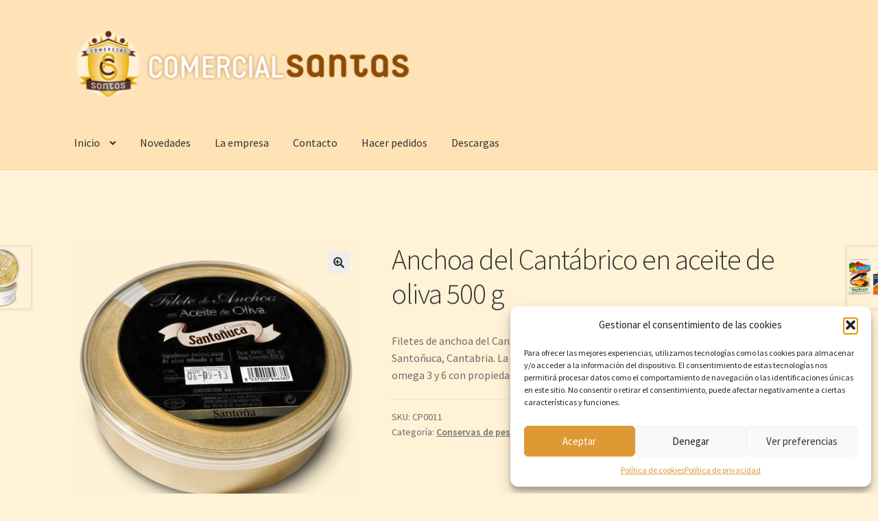

--- FILE ---
content_type: text/html; charset=UTF-8
request_url: https://comercialsantas.com/producto/anchoa-de-cantabrico-en-aceite-de-oliva-lata-500-g/
body_size: 27626
content:
<!doctype html>
<html lang="es">
<head>
<meta charset="UTF-8">
<meta name="viewport" content="width=device-width, initial-scale=1">
<link rel="profile" href="http://gmpg.org/xfn/11">
<link rel="pingback" href="https://comercialsantas.com/xmlrpc.php">

<title>Anchoa del Cantábrico en aceite de oliva 500 g &#8211; Comercial Santas</title>
<meta name='robots' content='max-image-preview:large' />
	<style>img:is([sizes="auto" i], [sizes^="auto," i]) { contain-intrinsic-size: 3000px 1500px }</style>
	<link rel='dns-prefetch' href='//www.googletagmanager.com' />
<link rel='dns-prefetch' href='//fonts.googleapis.com' />
<link rel="alternate" type="application/rss+xml" title="Comercial Santas &raquo; Feed" href="https://comercialsantas.com/feed/" />
<link rel="alternate" type="application/rss+xml" title="Comercial Santas &raquo; Feed de los comentarios" href="https://comercialsantas.com/comments/feed/" />
<script>
window._wpemojiSettings = {"baseUrl":"https:\/\/s.w.org\/images\/core\/emoji\/16.0.1\/72x72\/","ext":".png","svgUrl":"https:\/\/s.w.org\/images\/core\/emoji\/16.0.1\/svg\/","svgExt":".svg","source":{"concatemoji":"https:\/\/comercialsantas.com\/wp-includes\/js\/wp-emoji-release.min.js?ver=6.8.3"}};
/*! This file is auto-generated */
!function(s,n){var o,i,e;function c(e){try{var t={supportTests:e,timestamp:(new Date).valueOf()};sessionStorage.setItem(o,JSON.stringify(t))}catch(e){}}function p(e,t,n){e.clearRect(0,0,e.canvas.width,e.canvas.height),e.fillText(t,0,0);var t=new Uint32Array(e.getImageData(0,0,e.canvas.width,e.canvas.height).data),a=(e.clearRect(0,0,e.canvas.width,e.canvas.height),e.fillText(n,0,0),new Uint32Array(e.getImageData(0,0,e.canvas.width,e.canvas.height).data));return t.every(function(e,t){return e===a[t]})}function u(e,t){e.clearRect(0,0,e.canvas.width,e.canvas.height),e.fillText(t,0,0);for(var n=e.getImageData(16,16,1,1),a=0;a<n.data.length;a++)if(0!==n.data[a])return!1;return!0}function f(e,t,n,a){switch(t){case"flag":return n(e,"\ud83c\udff3\ufe0f\u200d\u26a7\ufe0f","\ud83c\udff3\ufe0f\u200b\u26a7\ufe0f")?!1:!n(e,"\ud83c\udde8\ud83c\uddf6","\ud83c\udde8\u200b\ud83c\uddf6")&&!n(e,"\ud83c\udff4\udb40\udc67\udb40\udc62\udb40\udc65\udb40\udc6e\udb40\udc67\udb40\udc7f","\ud83c\udff4\u200b\udb40\udc67\u200b\udb40\udc62\u200b\udb40\udc65\u200b\udb40\udc6e\u200b\udb40\udc67\u200b\udb40\udc7f");case"emoji":return!a(e,"\ud83e\udedf")}return!1}function g(e,t,n,a){var r="undefined"!=typeof WorkerGlobalScope&&self instanceof WorkerGlobalScope?new OffscreenCanvas(300,150):s.createElement("canvas"),o=r.getContext("2d",{willReadFrequently:!0}),i=(o.textBaseline="top",o.font="600 32px Arial",{});return e.forEach(function(e){i[e]=t(o,e,n,a)}),i}function t(e){var t=s.createElement("script");t.src=e,t.defer=!0,s.head.appendChild(t)}"undefined"!=typeof Promise&&(o="wpEmojiSettingsSupports",i=["flag","emoji"],n.supports={everything:!0,everythingExceptFlag:!0},e=new Promise(function(e){s.addEventListener("DOMContentLoaded",e,{once:!0})}),new Promise(function(t){var n=function(){try{var e=JSON.parse(sessionStorage.getItem(o));if("object"==typeof e&&"number"==typeof e.timestamp&&(new Date).valueOf()<e.timestamp+604800&&"object"==typeof e.supportTests)return e.supportTests}catch(e){}return null}();if(!n){if("undefined"!=typeof Worker&&"undefined"!=typeof OffscreenCanvas&&"undefined"!=typeof URL&&URL.createObjectURL&&"undefined"!=typeof Blob)try{var e="postMessage("+g.toString()+"("+[JSON.stringify(i),f.toString(),p.toString(),u.toString()].join(",")+"));",a=new Blob([e],{type:"text/javascript"}),r=new Worker(URL.createObjectURL(a),{name:"wpTestEmojiSupports"});return void(r.onmessage=function(e){c(n=e.data),r.terminate(),t(n)})}catch(e){}c(n=g(i,f,p,u))}t(n)}).then(function(e){for(var t in e)n.supports[t]=e[t],n.supports.everything=n.supports.everything&&n.supports[t],"flag"!==t&&(n.supports.everythingExceptFlag=n.supports.everythingExceptFlag&&n.supports[t]);n.supports.everythingExceptFlag=n.supports.everythingExceptFlag&&!n.supports.flag,n.DOMReady=!1,n.readyCallback=function(){n.DOMReady=!0}}).then(function(){return e}).then(function(){var e;n.supports.everything||(n.readyCallback(),(e=n.source||{}).concatemoji?t(e.concatemoji):e.wpemoji&&e.twemoji&&(t(e.twemoji),t(e.wpemoji)))}))}((window,document),window._wpemojiSettings);
</script>

<link rel='stylesheet' id='sdm-styles-css' href='https://comercialsantas.com/wp-content/plugins/simple-download-monitor/css/sdm_wp_styles.css?ver=6.8.3' media='all' />
<style id='wp-emoji-styles-inline-css'>

	img.wp-smiley, img.emoji {
		display: inline !important;
		border: none !important;
		box-shadow: none !important;
		height: 1em !important;
		width: 1em !important;
		margin: 0 0.07em !important;
		vertical-align: -0.1em !important;
		background: none !important;
		padding: 0 !important;
	}
</style>
<link rel='stylesheet' id='wp-block-library-css' href='https://comercialsantas.com/wp-includes/css/dist/block-library/style.min.css?ver=6.8.3' media='all' />
<style id='wp-block-library-theme-inline-css'>
.wp-block-audio :where(figcaption){color:#555;font-size:13px;text-align:center}.is-dark-theme .wp-block-audio :where(figcaption){color:#ffffffa6}.wp-block-audio{margin:0 0 1em}.wp-block-code{border:1px solid #ccc;border-radius:4px;font-family:Menlo,Consolas,monaco,monospace;padding:.8em 1em}.wp-block-embed :where(figcaption){color:#555;font-size:13px;text-align:center}.is-dark-theme .wp-block-embed :where(figcaption){color:#ffffffa6}.wp-block-embed{margin:0 0 1em}.blocks-gallery-caption{color:#555;font-size:13px;text-align:center}.is-dark-theme .blocks-gallery-caption{color:#ffffffa6}:root :where(.wp-block-image figcaption){color:#555;font-size:13px;text-align:center}.is-dark-theme :root :where(.wp-block-image figcaption){color:#ffffffa6}.wp-block-image{margin:0 0 1em}.wp-block-pullquote{border-bottom:4px solid;border-top:4px solid;color:currentColor;margin-bottom:1.75em}.wp-block-pullquote cite,.wp-block-pullquote footer,.wp-block-pullquote__citation{color:currentColor;font-size:.8125em;font-style:normal;text-transform:uppercase}.wp-block-quote{border-left:.25em solid;margin:0 0 1.75em;padding-left:1em}.wp-block-quote cite,.wp-block-quote footer{color:currentColor;font-size:.8125em;font-style:normal;position:relative}.wp-block-quote:where(.has-text-align-right){border-left:none;border-right:.25em solid;padding-left:0;padding-right:1em}.wp-block-quote:where(.has-text-align-center){border:none;padding-left:0}.wp-block-quote.is-large,.wp-block-quote.is-style-large,.wp-block-quote:where(.is-style-plain){border:none}.wp-block-search .wp-block-search__label{font-weight:700}.wp-block-search__button{border:1px solid #ccc;padding:.375em .625em}:where(.wp-block-group.has-background){padding:1.25em 2.375em}.wp-block-separator.has-css-opacity{opacity:.4}.wp-block-separator{border:none;border-bottom:2px solid;margin-left:auto;margin-right:auto}.wp-block-separator.has-alpha-channel-opacity{opacity:1}.wp-block-separator:not(.is-style-wide):not(.is-style-dots){width:100px}.wp-block-separator.has-background:not(.is-style-dots){border-bottom:none;height:1px}.wp-block-separator.has-background:not(.is-style-wide):not(.is-style-dots){height:2px}.wp-block-table{margin:0 0 1em}.wp-block-table td,.wp-block-table th{word-break:normal}.wp-block-table :where(figcaption){color:#555;font-size:13px;text-align:center}.is-dark-theme .wp-block-table :where(figcaption){color:#ffffffa6}.wp-block-video :where(figcaption){color:#555;font-size:13px;text-align:center}.is-dark-theme .wp-block-video :where(figcaption){color:#ffffffa6}.wp-block-video{margin:0 0 1em}:root :where(.wp-block-template-part.has-background){margin-bottom:0;margin-top:0;padding:1.25em 2.375em}
</style>
<style id='classic-theme-styles-inline-css'>
/*! This file is auto-generated */
.wp-block-button__link{color:#fff;background-color:#32373c;border-radius:9999px;box-shadow:none;text-decoration:none;padding:calc(.667em + 2px) calc(1.333em + 2px);font-size:1.125em}.wp-block-file__button{background:#32373c;color:#fff;text-decoration:none}
</style>
<link rel='stylesheet' id='bsb-slider-style-css' href='https://comercialsantas.com/wp-content/plugins/b-slider/build/view.css?ver=1.1.32' media='all' />
<link rel='stylesheet' id='bsb-style-css' href='https://comercialsantas.com/wp-content/plugins/b-slider/assets/css/bootstrap.min.css?ver=2.0.3' media='all' />
<link rel='stylesheet' id='lbb-plyr-style-css' href='https://comercialsantas.com/wp-content/plugins/b-slider/assets/css/plyr.min.css?ver=2.0.3' media='all' />
<link rel='stylesheet' id='storefront-gutenberg-blocks-css' href='https://comercialsantas.com/wp-content/themes/storefront/assets/css/base/gutenberg-blocks.css?ver=4.6.1' media='all' />
<style id='storefront-gutenberg-blocks-inline-css'>

				.wp-block-button__link:not(.has-text-color) {
					color: #333333;
				}

				.wp-block-button__link:not(.has-text-color):hover,
				.wp-block-button__link:not(.has-text-color):focus,
				.wp-block-button__link:not(.has-text-color):active {
					color: #333333;
				}

				.wp-block-button__link:not(.has-background) {
					background-color: #eeeeee;
				}

				.wp-block-button__link:not(.has-background):hover,
				.wp-block-button__link:not(.has-background):focus,
				.wp-block-button__link:not(.has-background):active {
					border-color: #d5d5d5;
					background-color: #d5d5d5;
				}

				.wc-block-grid__products .wc-block-grid__product .wp-block-button__link {
					background-color: #eeeeee;
					border-color: #eeeeee;
					color: #333333;
				}

				.wp-block-quote footer,
				.wp-block-quote cite,
				.wp-block-quote__citation {
					color: #6d6d6d;
				}

				.wp-block-pullquote cite,
				.wp-block-pullquote footer,
				.wp-block-pullquote__citation {
					color: #6d6d6d;
				}

				.wp-block-image figcaption {
					color: #6d6d6d;
				}

				.wp-block-separator.is-style-dots::before {
					color: #333333;
				}

				.wp-block-file a.wp-block-file__button {
					color: #333333;
					background-color: #eeeeee;
					border-color: #eeeeee;
				}

				.wp-block-file a.wp-block-file__button:hover,
				.wp-block-file a.wp-block-file__button:focus,
				.wp-block-file a.wp-block-file__button:active {
					color: #333333;
					background-color: #d5d5d5;
				}

				.wp-block-code,
				.wp-block-preformatted pre {
					color: #6d6d6d;
				}

				.wp-block-table:not( .has-background ):not( .is-style-stripes ) tbody tr:nth-child(2n) td {
					background-color: #fdf0d4;
				}

				.wp-block-cover .wp-block-cover__inner-container h1:not(.has-text-color),
				.wp-block-cover .wp-block-cover__inner-container h2:not(.has-text-color),
				.wp-block-cover .wp-block-cover__inner-container h3:not(.has-text-color),
				.wp-block-cover .wp-block-cover__inner-container h4:not(.has-text-color),
				.wp-block-cover .wp-block-cover__inner-container h5:not(.has-text-color),
				.wp-block-cover .wp-block-cover__inner-container h6:not(.has-text-color) {
					color: #000000;
				}

				.wc-block-components-price-slider__range-input-progress,
				.rtl .wc-block-components-price-slider__range-input-progress {
					--range-color: #7c7c7c;
				}

				/* Target only IE11 */
				@media all and (-ms-high-contrast: none), (-ms-high-contrast: active) {
					.wc-block-components-price-slider__range-input-progress {
						background: #7c7c7c;
					}
				}

				.wc-block-components-button:not(.is-link) {
					background-color: #333333;
					color: #ffffff;
				}

				.wc-block-components-button:not(.is-link):hover,
				.wc-block-components-button:not(.is-link):focus,
				.wc-block-components-button:not(.is-link):active {
					background-color: #1a1a1a;
					color: #ffffff;
				}

				.wc-block-components-button:not(.is-link):disabled {
					background-color: #333333;
					color: #ffffff;
				}

				.wc-block-cart__submit-container {
					background-color: #fff2d6;
				}

				.wc-block-cart__submit-container::before {
					color: rgba(220,207,179,0.5);
				}

				.wc-block-components-order-summary-item__quantity {
					background-color: #fff2d6;
					border-color: #6d6d6d;
					box-shadow: 0 0 0 2px #fff2d6;
					color: #6d6d6d;
				}
			
</style>
<style id='global-styles-inline-css'>
:root{--wp--preset--aspect-ratio--square: 1;--wp--preset--aspect-ratio--4-3: 4/3;--wp--preset--aspect-ratio--3-4: 3/4;--wp--preset--aspect-ratio--3-2: 3/2;--wp--preset--aspect-ratio--2-3: 2/3;--wp--preset--aspect-ratio--16-9: 16/9;--wp--preset--aspect-ratio--9-16: 9/16;--wp--preset--color--black: #000000;--wp--preset--color--cyan-bluish-gray: #abb8c3;--wp--preset--color--white: #ffffff;--wp--preset--color--pale-pink: #f78da7;--wp--preset--color--vivid-red: #cf2e2e;--wp--preset--color--luminous-vivid-orange: #ff6900;--wp--preset--color--luminous-vivid-amber: #fcb900;--wp--preset--color--light-green-cyan: #7bdcb5;--wp--preset--color--vivid-green-cyan: #00d084;--wp--preset--color--pale-cyan-blue: #8ed1fc;--wp--preset--color--vivid-cyan-blue: #0693e3;--wp--preset--color--vivid-purple: #9b51e0;--wp--preset--gradient--vivid-cyan-blue-to-vivid-purple: linear-gradient(135deg,rgba(6,147,227,1) 0%,rgb(155,81,224) 100%);--wp--preset--gradient--light-green-cyan-to-vivid-green-cyan: linear-gradient(135deg,rgb(122,220,180) 0%,rgb(0,208,130) 100%);--wp--preset--gradient--luminous-vivid-amber-to-luminous-vivid-orange: linear-gradient(135deg,rgba(252,185,0,1) 0%,rgba(255,105,0,1) 100%);--wp--preset--gradient--luminous-vivid-orange-to-vivid-red: linear-gradient(135deg,rgba(255,105,0,1) 0%,rgb(207,46,46) 100%);--wp--preset--gradient--very-light-gray-to-cyan-bluish-gray: linear-gradient(135deg,rgb(238,238,238) 0%,rgb(169,184,195) 100%);--wp--preset--gradient--cool-to-warm-spectrum: linear-gradient(135deg,rgb(74,234,220) 0%,rgb(151,120,209) 20%,rgb(207,42,186) 40%,rgb(238,44,130) 60%,rgb(251,105,98) 80%,rgb(254,248,76) 100%);--wp--preset--gradient--blush-light-purple: linear-gradient(135deg,rgb(255,206,236) 0%,rgb(152,150,240) 100%);--wp--preset--gradient--blush-bordeaux: linear-gradient(135deg,rgb(254,205,165) 0%,rgb(254,45,45) 50%,rgb(107,0,62) 100%);--wp--preset--gradient--luminous-dusk: linear-gradient(135deg,rgb(255,203,112) 0%,rgb(199,81,192) 50%,rgb(65,88,208) 100%);--wp--preset--gradient--pale-ocean: linear-gradient(135deg,rgb(255,245,203) 0%,rgb(182,227,212) 50%,rgb(51,167,181) 100%);--wp--preset--gradient--electric-grass: linear-gradient(135deg,rgb(202,248,128) 0%,rgb(113,206,126) 100%);--wp--preset--gradient--midnight: linear-gradient(135deg,rgb(2,3,129) 0%,rgb(40,116,252) 100%);--wp--preset--font-size--small: 14px;--wp--preset--font-size--medium: 23px;--wp--preset--font-size--large: 26px;--wp--preset--font-size--x-large: 42px;--wp--preset--font-size--normal: 16px;--wp--preset--font-size--huge: 37px;--wp--preset--spacing--20: 0.44rem;--wp--preset--spacing--30: 0.67rem;--wp--preset--spacing--40: 1rem;--wp--preset--spacing--50: 1.5rem;--wp--preset--spacing--60: 2.25rem;--wp--preset--spacing--70: 3.38rem;--wp--preset--spacing--80: 5.06rem;--wp--preset--shadow--natural: 6px 6px 9px rgba(0, 0, 0, 0.2);--wp--preset--shadow--deep: 12px 12px 50px rgba(0, 0, 0, 0.4);--wp--preset--shadow--sharp: 6px 6px 0px rgba(0, 0, 0, 0.2);--wp--preset--shadow--outlined: 6px 6px 0px -3px rgba(255, 255, 255, 1), 6px 6px rgba(0, 0, 0, 1);--wp--preset--shadow--crisp: 6px 6px 0px rgba(0, 0, 0, 1);}:root :where(.is-layout-flow) > :first-child{margin-block-start: 0;}:root :where(.is-layout-flow) > :last-child{margin-block-end: 0;}:root :where(.is-layout-flow) > *{margin-block-start: 24px;margin-block-end: 0;}:root :where(.is-layout-constrained) > :first-child{margin-block-start: 0;}:root :where(.is-layout-constrained) > :last-child{margin-block-end: 0;}:root :where(.is-layout-constrained) > *{margin-block-start: 24px;margin-block-end: 0;}:root :where(.is-layout-flex){gap: 24px;}:root :where(.is-layout-grid){gap: 24px;}body .is-layout-flex{display: flex;}.is-layout-flex{flex-wrap: wrap;align-items: center;}.is-layout-flex > :is(*, div){margin: 0;}body .is-layout-grid{display: grid;}.is-layout-grid > :is(*, div){margin: 0;}.has-black-color{color: var(--wp--preset--color--black) !important;}.has-cyan-bluish-gray-color{color: var(--wp--preset--color--cyan-bluish-gray) !important;}.has-white-color{color: var(--wp--preset--color--white) !important;}.has-pale-pink-color{color: var(--wp--preset--color--pale-pink) !important;}.has-vivid-red-color{color: var(--wp--preset--color--vivid-red) !important;}.has-luminous-vivid-orange-color{color: var(--wp--preset--color--luminous-vivid-orange) !important;}.has-luminous-vivid-amber-color{color: var(--wp--preset--color--luminous-vivid-amber) !important;}.has-light-green-cyan-color{color: var(--wp--preset--color--light-green-cyan) !important;}.has-vivid-green-cyan-color{color: var(--wp--preset--color--vivid-green-cyan) !important;}.has-pale-cyan-blue-color{color: var(--wp--preset--color--pale-cyan-blue) !important;}.has-vivid-cyan-blue-color{color: var(--wp--preset--color--vivid-cyan-blue) !important;}.has-vivid-purple-color{color: var(--wp--preset--color--vivid-purple) !important;}.has-black-background-color{background-color: var(--wp--preset--color--black) !important;}.has-cyan-bluish-gray-background-color{background-color: var(--wp--preset--color--cyan-bluish-gray) !important;}.has-white-background-color{background-color: var(--wp--preset--color--white) !important;}.has-pale-pink-background-color{background-color: var(--wp--preset--color--pale-pink) !important;}.has-vivid-red-background-color{background-color: var(--wp--preset--color--vivid-red) !important;}.has-luminous-vivid-orange-background-color{background-color: var(--wp--preset--color--luminous-vivid-orange) !important;}.has-luminous-vivid-amber-background-color{background-color: var(--wp--preset--color--luminous-vivid-amber) !important;}.has-light-green-cyan-background-color{background-color: var(--wp--preset--color--light-green-cyan) !important;}.has-vivid-green-cyan-background-color{background-color: var(--wp--preset--color--vivid-green-cyan) !important;}.has-pale-cyan-blue-background-color{background-color: var(--wp--preset--color--pale-cyan-blue) !important;}.has-vivid-cyan-blue-background-color{background-color: var(--wp--preset--color--vivid-cyan-blue) !important;}.has-vivid-purple-background-color{background-color: var(--wp--preset--color--vivid-purple) !important;}.has-black-border-color{border-color: var(--wp--preset--color--black) !important;}.has-cyan-bluish-gray-border-color{border-color: var(--wp--preset--color--cyan-bluish-gray) !important;}.has-white-border-color{border-color: var(--wp--preset--color--white) !important;}.has-pale-pink-border-color{border-color: var(--wp--preset--color--pale-pink) !important;}.has-vivid-red-border-color{border-color: var(--wp--preset--color--vivid-red) !important;}.has-luminous-vivid-orange-border-color{border-color: var(--wp--preset--color--luminous-vivid-orange) !important;}.has-luminous-vivid-amber-border-color{border-color: var(--wp--preset--color--luminous-vivid-amber) !important;}.has-light-green-cyan-border-color{border-color: var(--wp--preset--color--light-green-cyan) !important;}.has-vivid-green-cyan-border-color{border-color: var(--wp--preset--color--vivid-green-cyan) !important;}.has-pale-cyan-blue-border-color{border-color: var(--wp--preset--color--pale-cyan-blue) !important;}.has-vivid-cyan-blue-border-color{border-color: var(--wp--preset--color--vivid-cyan-blue) !important;}.has-vivid-purple-border-color{border-color: var(--wp--preset--color--vivid-purple) !important;}.has-vivid-cyan-blue-to-vivid-purple-gradient-background{background: var(--wp--preset--gradient--vivid-cyan-blue-to-vivid-purple) !important;}.has-light-green-cyan-to-vivid-green-cyan-gradient-background{background: var(--wp--preset--gradient--light-green-cyan-to-vivid-green-cyan) !important;}.has-luminous-vivid-amber-to-luminous-vivid-orange-gradient-background{background: var(--wp--preset--gradient--luminous-vivid-amber-to-luminous-vivid-orange) !important;}.has-luminous-vivid-orange-to-vivid-red-gradient-background{background: var(--wp--preset--gradient--luminous-vivid-orange-to-vivid-red) !important;}.has-very-light-gray-to-cyan-bluish-gray-gradient-background{background: var(--wp--preset--gradient--very-light-gray-to-cyan-bluish-gray) !important;}.has-cool-to-warm-spectrum-gradient-background{background: var(--wp--preset--gradient--cool-to-warm-spectrum) !important;}.has-blush-light-purple-gradient-background{background: var(--wp--preset--gradient--blush-light-purple) !important;}.has-blush-bordeaux-gradient-background{background: var(--wp--preset--gradient--blush-bordeaux) !important;}.has-luminous-dusk-gradient-background{background: var(--wp--preset--gradient--luminous-dusk) !important;}.has-pale-ocean-gradient-background{background: var(--wp--preset--gradient--pale-ocean) !important;}.has-electric-grass-gradient-background{background: var(--wp--preset--gradient--electric-grass) !important;}.has-midnight-gradient-background{background: var(--wp--preset--gradient--midnight) !important;}.has-small-font-size{font-size: var(--wp--preset--font-size--small) !important;}.has-medium-font-size{font-size: var(--wp--preset--font-size--medium) !important;}.has-large-font-size{font-size: var(--wp--preset--font-size--large) !important;}.has-x-large-font-size{font-size: var(--wp--preset--font-size--x-large) !important;}
:root :where(.wp-block-pullquote){font-size: 1.5em;line-height: 1.6;}
</style>
<link rel='stylesheet' id='photoswipe-css' href='https://comercialsantas.com/wp-content/plugins/woocommerce/assets/css/photoswipe/photoswipe.min.css?ver=10.2.1' media='all' />
<link rel='stylesheet' id='photoswipe-default-skin-css' href='https://comercialsantas.com/wp-content/plugins/woocommerce/assets/css/photoswipe/default-skin/default-skin.min.css?ver=10.2.1' media='all' />
<style id='woocommerce-inline-inline-css'>
.woocommerce form .form-row .required { visibility: visible; }
</style>
<link rel='stylesheet' id='cmplz-general-css' href='https://comercialsantas.com/wp-content/plugins/complianz-gdpr/assets/css/cookieblocker.min.css?ver=1754305667' media='all' />
<link rel='stylesheet' id='ywctm-frontend-css' href='https://comercialsantas.com/wp-content/plugins/yith-woocommerce-catalog-mode/assets/css/frontend.min.css?ver=2.49.0' media='all' />
<style id='ywctm-frontend-inline-css'>
form.cart button.single_add_to_cart_button, .ppc-button-wrapper, .wc-ppcp-paylater-msg__container, form.cart .quantity, .storefront-sticky-add-to-cart__content-button, .widget.woocommerce.widget_shopping_cart, .site-header-cart.menu{display: none !important}
</style>
<link rel='stylesheet' id='brands-styles-css' href='https://comercialsantas.com/wp-content/plugins/woocommerce/assets/css/brands.css?ver=10.2.1' media='all' />
<link rel='stylesheet' id='storefront-style-css' href='https://comercialsantas.com/wp-content/themes/storefront/style.css?ver=4.6.1' media='all' />
<style id='storefront-style-inline-css'>

			.main-navigation ul li a,
			.site-title a,
			ul.menu li a,
			.site-branding h1 a,
			button.menu-toggle,
			button.menu-toggle:hover,
			.handheld-navigation .dropdown-toggle {
				color: #333333;
			}

			button.menu-toggle,
			button.menu-toggle:hover {
				border-color: #333333;
			}

			.main-navigation ul li a:hover,
			.main-navigation ul li:hover > a,
			.site-title a:hover,
			.site-header ul.menu li.current-menu-item > a {
				color: #747474;
			}

			table:not( .has-background ) th {
				background-color: #f8ebcf;
			}

			table:not( .has-background ) tbody td {
				background-color: #fdf0d4;
			}

			table:not( .has-background ) tbody tr:nth-child(2n) td,
			fieldset,
			fieldset legend {
				background-color: #fbeed2;
			}

			.site-header,
			.secondary-navigation ul ul,
			.main-navigation ul.menu > li.menu-item-has-children:after,
			.secondary-navigation ul.menu ul,
			.storefront-handheld-footer-bar,
			.storefront-handheld-footer-bar ul li > a,
			.storefront-handheld-footer-bar ul li.search .site-search,
			button.menu-toggle,
			button.menu-toggle:hover {
				background-color: #ffe2b5;
			}

			p.site-description,
			.site-header,
			.storefront-handheld-footer-bar {
				color: #404040;
			}

			button.menu-toggle:after,
			button.menu-toggle:before,
			button.menu-toggle span:before {
				background-color: #333333;
			}

			h1, h2, h3, h4, h5, h6, .wc-block-grid__product-title {
				color: #333333;
			}

			.widget h1 {
				border-bottom-color: #333333;
			}

			body,
			.secondary-navigation a {
				color: #6d6d6d;
			}

			.widget-area .widget a,
			.hentry .entry-header .posted-on a,
			.hentry .entry-header .post-author a,
			.hentry .entry-header .post-comments a,
			.hentry .entry-header .byline a {
				color: #727272;
			}

			a {
				color: #7c7c7c;
			}

			a:focus,
			button:focus,
			.button.alt:focus,
			input:focus,
			textarea:focus,
			input[type="button"]:focus,
			input[type="reset"]:focus,
			input[type="submit"]:focus,
			input[type="email"]:focus,
			input[type="tel"]:focus,
			input[type="url"]:focus,
			input[type="password"]:focus,
			input[type="search"]:focus {
				outline-color: #7c7c7c;
			}

			button, input[type="button"], input[type="reset"], input[type="submit"], .button, .widget a.button {
				background-color: #eeeeee;
				border-color: #eeeeee;
				color: #333333;
			}

			button:hover, input[type="button"]:hover, input[type="reset"]:hover, input[type="submit"]:hover, .button:hover, .widget a.button:hover {
				background-color: #d5d5d5;
				border-color: #d5d5d5;
				color: #333333;
			}

			button.alt, input[type="button"].alt, input[type="reset"].alt, input[type="submit"].alt, .button.alt, .widget-area .widget a.button.alt {
				background-color: #333333;
				border-color: #333333;
				color: #ffffff;
			}

			button.alt:hover, input[type="button"].alt:hover, input[type="reset"].alt:hover, input[type="submit"].alt:hover, .button.alt:hover, .widget-area .widget a.button.alt:hover {
				background-color: #1a1a1a;
				border-color: #1a1a1a;
				color: #ffffff;
			}

			.pagination .page-numbers li .page-numbers.current {
				background-color: #e6d9bd;
				color: #636363;
			}

			#comments .comment-list .comment-content .comment-text {
				background-color: #f8ebcf;
			}

			.site-footer {
				background-color: #fffced;
				color: #6d6d6d;
			}

			.site-footer a:not(.button):not(.components-button) {
				color: #333333;
			}

			.site-footer .storefront-handheld-footer-bar a:not(.button):not(.components-button) {
				color: #333333;
			}

			.site-footer h1, .site-footer h2, .site-footer h3, .site-footer h4, .site-footer h5, .site-footer h6, .site-footer .widget .widget-title, .site-footer .widget .widgettitle {
				color: #333333;
			}

			.page-template-template-homepage.has-post-thumbnail .type-page.has-post-thumbnail .entry-title {
				color: #000000;
			}

			.page-template-template-homepage.has-post-thumbnail .type-page.has-post-thumbnail .entry-content {
				color: #000000;
			}

			@media screen and ( min-width: 768px ) {
				.secondary-navigation ul.menu a:hover {
					color: #595959;
				}

				.secondary-navigation ul.menu a {
					color: #404040;
				}

				.main-navigation ul.menu ul.sub-menu,
				.main-navigation ul.nav-menu ul.children {
					background-color: #f0d3a6;
				}

				.site-header {
					border-bottom-color: #f0d3a6;
				}
			}
</style>
<link rel='stylesheet' id='storefront-icons-css' href='https://comercialsantas.com/wp-content/themes/storefront/assets/css/base/icons.css?ver=4.6.1' media='all' />
<link rel='stylesheet' id='storefront-fonts-css' href='https://fonts.googleapis.com/css?family=Source+Sans+Pro%3A400%2C300%2C300italic%2C400italic%2C600%2C700%2C900&#038;subset=latin%2Clatin-ext&#038;ver=4.6.1' media='all' />
<link rel='stylesheet' id='storefront-woocommerce-style-css' href='https://comercialsantas.com/wp-content/themes/storefront/assets/css/woocommerce/woocommerce.css?ver=4.6.1' media='all' />
<style id='storefront-woocommerce-style-inline-css'>
@font-face {
				font-family: star;
				src: url(https://comercialsantas.com/wp-content/plugins/woocommerce/assets/fonts/star.eot);
				src:
					url(https://comercialsantas.com/wp-content/plugins/woocommerce/assets/fonts/star.eot?#iefix) format("embedded-opentype"),
					url(https://comercialsantas.com/wp-content/plugins/woocommerce/assets/fonts/star.woff) format("woff"),
					url(https://comercialsantas.com/wp-content/plugins/woocommerce/assets/fonts/star.ttf) format("truetype"),
					url(https://comercialsantas.com/wp-content/plugins/woocommerce/assets/fonts/star.svg#star) format("svg");
				font-weight: 400;
				font-style: normal;
			}
			@font-face {
				font-family: WooCommerce;
				src: url(https://comercialsantas.com/wp-content/plugins/woocommerce/assets/fonts/WooCommerce.eot);
				src:
					url(https://comercialsantas.com/wp-content/plugins/woocommerce/assets/fonts/WooCommerce.eot?#iefix) format("embedded-opentype"),
					url(https://comercialsantas.com/wp-content/plugins/woocommerce/assets/fonts/WooCommerce.woff) format("woff"),
					url(https://comercialsantas.com/wp-content/plugins/woocommerce/assets/fonts/WooCommerce.ttf) format("truetype"),
					url(https://comercialsantas.com/wp-content/plugins/woocommerce/assets/fonts/WooCommerce.svg#WooCommerce) format("svg");
				font-weight: 400;
				font-style: normal;
			}

			a.cart-contents,
			.site-header-cart .widget_shopping_cart a {
				color: #333333;
			}

			a.cart-contents:hover,
			.site-header-cart .widget_shopping_cart a:hover,
			.site-header-cart:hover > li > a {
				color: #747474;
			}

			table.cart td.product-remove,
			table.cart td.actions {
				border-top-color: #fff2d6;
			}

			.storefront-handheld-footer-bar ul li.cart .count {
				background-color: #333333;
				color: #ffe2b5;
				border-color: #ffe2b5;
			}

			.woocommerce-tabs ul.tabs li.active a,
			ul.products li.product .price,
			.onsale,
			.wc-block-grid__product-onsale,
			.widget_search form:before,
			.widget_product_search form:before {
				color: #6d6d6d;
			}

			.woocommerce-breadcrumb a,
			a.woocommerce-review-link,
			.product_meta a {
				color: #727272;
			}

			.wc-block-grid__product-onsale,
			.onsale {
				border-color: #6d6d6d;
			}

			.star-rating span:before,
			.quantity .plus, .quantity .minus,
			p.stars a:hover:after,
			p.stars a:after,
			.star-rating span:before,
			#payment .payment_methods li input[type=radio]:first-child:checked+label:before {
				color: #7c7c7c;
			}

			.widget_price_filter .ui-slider .ui-slider-range,
			.widget_price_filter .ui-slider .ui-slider-handle {
				background-color: #7c7c7c;
			}

			.order_details {
				background-color: #f8ebcf;
			}

			.order_details > li {
				border-bottom: 1px dotted #e3d6ba;
			}

			.order_details:before,
			.order_details:after {
				background: -webkit-linear-gradient(transparent 0,transparent 0),-webkit-linear-gradient(135deg,#f8ebcf 33.33%,transparent 33.33%),-webkit-linear-gradient(45deg,#f8ebcf 33.33%,transparent 33.33%)
			}

			#order_review {
				background-color: #fff2d6;
			}

			#payment .payment_methods > li .payment_box,
			#payment .place-order {
				background-color: #faedd1;
			}

			#payment .payment_methods > li:not(.woocommerce-notice) {
				background-color: #f5e8cc;
			}

			#payment .payment_methods > li:not(.woocommerce-notice):hover {
				background-color: #f0e3c7;
			}

			.woocommerce-pagination .page-numbers li .page-numbers.current {
				background-color: #e6d9bd;
				color: #636363;
			}

			.wc-block-grid__product-onsale,
			.onsale,
			.woocommerce-pagination .page-numbers li .page-numbers:not(.current) {
				color: #6d6d6d;
			}

			p.stars a:before,
			p.stars a:hover~a:before,
			p.stars.selected a.active~a:before {
				color: #6d6d6d;
			}

			p.stars.selected a.active:before,
			p.stars:hover a:before,
			p.stars.selected a:not(.active):before,
			p.stars.selected a.active:before {
				color: #7c7c7c;
			}

			.single-product div.product .woocommerce-product-gallery .woocommerce-product-gallery__trigger {
				background-color: #eeeeee;
				color: #333333;
			}

			.single-product div.product .woocommerce-product-gallery .woocommerce-product-gallery__trigger:hover {
				background-color: #d5d5d5;
				border-color: #d5d5d5;
				color: #333333;
			}

			.button.added_to_cart:focus,
			.button.wc-forward:focus {
				outline-color: #7c7c7c;
			}

			.added_to_cart,
			.site-header-cart .widget_shopping_cart a.button,
			.wc-block-grid__products .wc-block-grid__product .wp-block-button__link {
				background-color: #eeeeee;
				border-color: #eeeeee;
				color: #333333;
			}

			.added_to_cart:hover,
			.site-header-cart .widget_shopping_cart a.button:hover,
			.wc-block-grid__products .wc-block-grid__product .wp-block-button__link:hover {
				background-color: #d5d5d5;
				border-color: #d5d5d5;
				color: #333333;
			}

			.added_to_cart.alt, .added_to_cart, .widget a.button.checkout {
				background-color: #333333;
				border-color: #333333;
				color: #ffffff;
			}

			.added_to_cart.alt:hover, .added_to_cart:hover, .widget a.button.checkout:hover {
				background-color: #1a1a1a;
				border-color: #1a1a1a;
				color: #ffffff;
			}

			.button.loading {
				color: #eeeeee;
			}

			.button.loading:hover {
				background-color: #eeeeee;
			}

			.button.loading:after {
				color: #333333;
			}

			@media screen and ( min-width: 768px ) {
				.site-header-cart .widget_shopping_cart,
				.site-header .product_list_widget li .quantity {
					color: #404040;
				}

				.site-header-cart .widget_shopping_cart .buttons,
				.site-header-cart .widget_shopping_cart .total {
					background-color: #f5d8ab;
				}

				.site-header-cart .widget_shopping_cart {
					background-color: #f0d3a6;
				}
			}
				.storefront-product-pagination a {
					color: #6d6d6d;
					background-color: #fff2d6;
				}
				.storefront-sticky-add-to-cart {
					color: #6d6d6d;
					background-color: #fff2d6;
				}

				.storefront-sticky-add-to-cart a:not(.button) {
					color: #333333;
				}
</style>
<link rel='stylesheet' id='storefront-woocommerce-brands-style-css' href='https://comercialsantas.com/wp-content/themes/storefront/assets/css/woocommerce/extensions/brands.css?ver=4.6.1' media='all' />
<link rel='stylesheet' id='sfb-styles-css' href='https://comercialsantas.com/wp-content/plugins/storefront-footer-bar/assets/css/style.css?ver=6.8.3' media='all' />
<style id='sfb-styles-inline-css'>

		.sfb-footer-bar {
			background-color: #2c2d33;
		}

		.sfb-footer-bar .widget {
			color: #9aa0a7;
		}

		.sfb-footer-bar .widget h1,
		.sfb-footer-bar .widget h2,
		.sfb-footer-bar .widget h3,
		.sfb-footer-bar .widget h4,
		.sfb-footer-bar .widget h5,
		.sfb-footer-bar .widget h6 {
			color: #ffffff;
		}

		.sfb-footer-bar .widget a {
			color: #ffffff;
		}
</style>
<link rel='stylesheet' id='customfieldlist_widget_style-css' href='https://comercialsantas.com/wp-content/plugins/custom-field-list-widget/style/widget_custom_field_list.css?ver=6.8.3' media='all' />
<link rel='stylesheet' id='tw-recent-posts-widget-css' href='https://comercialsantas.com/wp-content/plugins/tw-recent-posts-widget/tw-recent-posts-widget.css?ver=1.0.5' media='screen' />

<script type="text/javascript">
//<![CDATA[
function customfieldlist_the_collapse_sign() {
	var signs = new Object();
	signs['minus'] = '[ - ]';
	signs['plus'] = '[ + ]';
	return signs;
}
function customfieldlist_effect_speed() {
	var speed = 'normal';
	return speed;
}
//]]>
</script>
<!--n2css--><!--n2js--><script id="woocommerce-google-analytics-integration-gtag-js-after">
/* Google Analytics for WooCommerce (gtag.js) */
					window.dataLayer = window.dataLayer || [];
					function gtag(){dataLayer.push(arguments);}
					// Set up default consent state.
					for ( const mode of [{"analytics_storage":"denied","ad_storage":"denied","ad_user_data":"denied","ad_personalization":"denied","region":["AT","BE","BG","HR","CY","CZ","DK","EE","FI","FR","DE","GR","HU","IS","IE","IT","LV","LI","LT","LU","MT","NL","NO","PL","PT","RO","SK","SI","ES","SE","GB","CH"]}] || [] ) {
						gtag( "consent", "default", { "wait_for_update": 500, ...mode } );
					}
					gtag("js", new Date());
					gtag("set", "developer_id.dOGY3NW", true);
					gtag("config", "G-90DN9G7WZ9", {"track_404":true,"allow_google_signals":true,"logged_in":false,"linker":{"domains":[],"allow_incoming":false},"custom_map":{"dimension1":"logged_in"}});
</script>
<script src="https://comercialsantas.com/wp-content/plugins/jquery-updater/js/jquery-3.7.1.min.js?ver=3.7.1" id="jquery-core-js"></script>
<script src="https://comercialsantas.com/wp-content/plugins/jquery-updater/js/jquery-migrate-3.5.2.min.js?ver=3.5.2" id="jquery-migrate-js"></script>
<script id="3d-flip-book-client-locale-loader-js-extra">
var FB3D_CLIENT_LOCALE = {"ajaxurl":"https:\/\/comercialsantas.com\/wp-admin\/admin-ajax.php","dictionary":{"Table of contents":"Table of contents","Close":"Close","Bookmarks":"Bookmarks","Thumbnails":"Thumbnails","Search":"Search","Share":"Share","Facebook":"Facebook","Twitter":"Twitter","Email":"Email","Play":"Play","Previous page":"Previous page","Next page":"Next page","Zoom in":"Zoom in","Zoom out":"Zoom out","Fit view":"Fit view","Auto play":"Auto play","Full screen":"Full screen","More":"More","Smart pan":"Smart pan","Single page":"Single page","Sounds":"Sounds","Stats":"Stats","Print":"Print","Download":"Download","Goto first page":"Goto first page","Goto last page":"Goto last page"},"images":"https:\/\/comercialsantas.com\/wp-content\/plugins\/interactive-3d-flipbook-powered-physics-engine\/assets\/images\/","jsData":{"urls":[],"posts":{"ids_mis":[],"ids":[]},"pages":[],"firstPages":[],"bookCtrlProps":[],"bookTemplates":[]},"key":"3d-flip-book","pdfJS":{"pdfJsLib":"https:\/\/comercialsantas.com\/wp-content\/plugins\/interactive-3d-flipbook-powered-physics-engine\/assets\/js\/pdf.min.js?ver=4.3.136","pdfJsWorker":"https:\/\/comercialsantas.com\/wp-content\/plugins\/interactive-3d-flipbook-powered-physics-engine\/assets\/js\/pdf.worker.js?ver=4.3.136","stablePdfJsLib":"https:\/\/comercialsantas.com\/wp-content\/plugins\/interactive-3d-flipbook-powered-physics-engine\/assets\/js\/stable\/pdf.min.js?ver=2.5.207","stablePdfJsWorker":"https:\/\/comercialsantas.com\/wp-content\/plugins\/interactive-3d-flipbook-powered-physics-engine\/assets\/js\/stable\/pdf.worker.js?ver=2.5.207","pdfJsCMapUrl":"https:\/\/comercialsantas.com\/wp-content\/plugins\/interactive-3d-flipbook-powered-physics-engine\/assets\/cmaps\/"},"cacheurl":"https:\/\/comercialsantas.com\/wp-content\/uploads\/3d-flip-book\/cache\/","pluginsurl":"https:\/\/comercialsantas.com\/wp-content\/plugins\/","pluginurl":"https:\/\/comercialsantas.com\/wp-content\/plugins\/interactive-3d-flipbook-powered-physics-engine\/","thumbnailSize":{"width":"0","height":"0"},"version":"1.16.17"};
</script>
<script src="https://comercialsantas.com/wp-content/plugins/interactive-3d-flipbook-powered-physics-engine/assets/js/client-locale-loader.js?ver=1.16.17" id="3d-flip-book-client-locale-loader-js" async data-wp-strategy="async"></script>
<script id="sdm-scripts-js-extra">
var sdm_ajax_script = {"ajaxurl":"https:\/\/comercialsantas.com\/wp-admin\/admin-ajax.php"};
</script>
<script src="https://comercialsantas.com/wp-content/plugins/simple-download-monitor/js/sdm_wp_scripts.js?ver=6.8.3" id="sdm-scripts-js"></script>
<script src="https://comercialsantas.com/wp-content/plugins/woocommerce/assets/js/zoom/jquery.zoom.min.js?ver=1.7.21-wc.10.2.1" id="zoom-js" defer data-wp-strategy="defer"></script>
<script src="https://comercialsantas.com/wp-content/plugins/woocommerce/assets/js/flexslider/jquery.flexslider.min.js?ver=2.7.2-wc.10.2.1" id="flexslider-js" defer data-wp-strategy="defer"></script>
<script src="https://comercialsantas.com/wp-content/plugins/woocommerce/assets/js/photoswipe/photoswipe.min.js?ver=4.1.1-wc.10.2.1" id="photoswipe-js" defer data-wp-strategy="defer"></script>
<script src="https://comercialsantas.com/wp-content/plugins/woocommerce/assets/js/photoswipe/photoswipe-ui-default.min.js?ver=4.1.1-wc.10.2.1" id="photoswipe-ui-default-js" defer data-wp-strategy="defer"></script>
<script id="wc-single-product-js-extra">
var wc_single_product_params = {"i18n_required_rating_text":"Por favor elige una puntuaci\u00f3n","i18n_rating_options":["1 de 5 estrellas","2 de 5 estrellas","3 de 5 estrellas","4 de 5 estrellas","5 de 5 estrellas"],"i18n_product_gallery_trigger_text":"Ver galer\u00eda de im\u00e1genes a pantalla completa","review_rating_required":"yes","flexslider":{"rtl":false,"animation":"slide","smoothHeight":true,"directionNav":false,"controlNav":"thumbnails","slideshow":false,"animationSpeed":500,"animationLoop":false,"allowOneSlide":false},"zoom_enabled":"1","zoom_options":[],"photoswipe_enabled":"1","photoswipe_options":{"shareEl":false,"closeOnScroll":false,"history":false,"hideAnimationDuration":0,"showAnimationDuration":0},"flexslider_enabled":"1"};
</script>
<script src="https://comercialsantas.com/wp-content/plugins/woocommerce/assets/js/frontend/single-product.min.js?ver=10.2.1" id="wc-single-product-js" defer data-wp-strategy="defer"></script>
<script src="https://comercialsantas.com/wp-content/plugins/woocommerce/assets/js/jquery-blockui/jquery.blockUI.min.js?ver=2.7.0-wc.10.2.1" id="jquery-blockui-js" defer data-wp-strategy="defer"></script>
<script src="https://comercialsantas.com/wp-content/plugins/woocommerce/assets/js/js-cookie/js.cookie.min.js?ver=2.1.4-wc.10.2.1" id="js-cookie-js" defer data-wp-strategy="defer"></script>
<script id="woocommerce-js-extra">
var woocommerce_params = {"ajax_url":"\/wp-admin\/admin-ajax.php","wc_ajax_url":"\/?wc-ajax=%%endpoint%%","i18n_password_show":"Mostrar contrase\u00f1a","i18n_password_hide":"Ocultar contrase\u00f1a"};
</script>
<script src="https://comercialsantas.com/wp-content/plugins/woocommerce/assets/js/frontend/woocommerce.min.js?ver=10.2.1" id="woocommerce-js" defer data-wp-strategy="defer"></script>
<script id="wc-cart-fragments-js-extra">
var wc_cart_fragments_params = {"ajax_url":"\/wp-admin\/admin-ajax.php","wc_ajax_url":"\/?wc-ajax=%%endpoint%%","cart_hash_key":"wc_cart_hash_b7f74978b83db4529394e2973b9ab53b","fragment_name":"wc_fragments_b7f74978b83db4529394e2973b9ab53b","request_timeout":"5000"};
</script>
<script src="https://comercialsantas.com/wp-content/plugins/woocommerce/assets/js/frontend/cart-fragments.min.js?ver=10.2.1" id="wc-cart-fragments-js" defer data-wp-strategy="defer"></script>
<script src="https://comercialsantas.com/wp-content/plugins/custom-field-list-widget/widget_custom_field_list_js.php?ver=6.8.3" id="customfieldlist_widget_script-js"></script>
<link rel="https://api.w.org/" href="https://comercialsantas.com/wp-json/" /><link rel="alternate" title="JSON" type="application/json" href="https://comercialsantas.com/wp-json/wp/v2/product/507" /><link rel="EditURI" type="application/rsd+xml" title="RSD" href="https://comercialsantas.com/xmlrpc.php?rsd" />
<meta name="generator" content="WordPress 6.8.3" />
<meta name="generator" content="WooCommerce 10.2.1" />
<link rel="canonical" href="https://comercialsantas.com/producto/anchoa-de-cantabrico-en-aceite-de-oliva-lata-500-g/" />
<link rel='shortlink' href='https://comercialsantas.com/?p=507' />
<link rel="alternate" title="oEmbed (JSON)" type="application/json+oembed" href="https://comercialsantas.com/wp-json/oembed/1.0/embed?url=https%3A%2F%2Fcomercialsantas.com%2Fproducto%2Fanchoa-de-cantabrico-en-aceite-de-oliva-lata-500-g%2F" />
<link rel="alternate" title="oEmbed (XML)" type="text/xml+oembed" href="https://comercialsantas.com/wp-json/oembed/1.0/embed?url=https%3A%2F%2Fcomercialsantas.com%2Fproducto%2Fanchoa-de-cantabrico-en-aceite-de-oliva-lata-500-g%2F&#038;format=xml" />
<!-- start Simple Custom CSS and JS -->
<style>
a:focus, button:focus {
    outline: none !important;
    box-shadow: none !important;
}</style>
<!-- end Simple Custom CSS and JS -->
<!-- start Simple Custom CSS and JS -->
<style>
/* Estilos para los títulos de sección con color específico */
.related.products > h2,
.upsells.products > h2 {
    font-size: 1.8em !important; /* Tamaño aumentado */
    font-weight: normal !important; /* Sin negrita */
    text-align: left !important; /* Alineación izquierda */
    margin: 30px 0 15px 0 !important; /* Espaciado */
    padding: 0 !important;
    color: #9f5e15 !important; /* Color rojo similar a "Santas" (ajustar según necesidad) */
    font-family: inherit !important; /* Mantiene tipografía original */
    text-transform: none !important; /* Conserva mayúsculas/minúsculas */
    letter-spacing: normal !important;
    line-height: 1.3 !important;
}

/* Espacio adicional antes de "Productos relacionados" */
.related.products {
    margin-top: 40px !important;
    padding-top: 20px !important;
    border-top: 1px solid #eee !important; /* Línea separadora sutil */
}

/* Mantener estilo original para nombres de productos */
.related.products li.product h2,
.upsells.products li.product h2,
.related.products li.product h3,
.upsells.products li.product h3 {
    font-weight: normal !important;
    color: inherit !important;
    font-style: normal !important;
}</style>
<!-- end Simple Custom CSS and JS -->
<!-- start Simple Custom CSS and JS -->
<style>
/* -- HEADER -- */
.orderby, 
.woocommerce-result-count, 
.woocommerce-breadcrumb, 
.woocommerce-product-search {
    display: none;
}

/* Títulos visibles */
.woocommerce-products-header__title,
.woocommerce-loop-product__title {
    display: block !important;
}

/* Logo */
.site-header .site-branding img {
    height: auto;
    max-width: 500px;
}

/* Contador de productos */
.count {
    display: none !important;
}

/* -- PRODUCTOS Y CARRUSEL -- */
.woocommerce ul.products {
    display: grid !important;
    grid-template-columns: repeat(4, minmax(0, 1fr)) !important;
    grid-auto-flow: dense !important;
    gap: 20px !important;
    margin: 0 !important;
    padding: 0 !important;
    list-style: none !important;
}

.woocommerce ul.products li.product {
    width: 100% !important;
    margin: 0 !important;
    padding: 0 !important;
    float: none !important;
}

/* Carrusel YITH */
.yith-wc-product-slider {
    clear: both !important;
    margin: 0 -10px 30px !important;
}

.yith-wcps-product-slider-items {
    display: grid !important;
    grid-template-columns: repeat(auto-fill, minmax(200px, 1fr)) !important;
    gap: 15px !important;
}

/* -- RESPONSIVE -- */
@media (max-width: 1024px) {
    .woocommerce ul.products,
    .yith-wcps-product-slider-items {
        grid-template-columns: repeat(3, 1fr) !important;
    }
}

@media (max-width: 768px) {
    .woocommerce ul.products,
    .yith-wcps-product-slider-items {
        grid-template-columns: repeat(2, 1fr) !important;
    }
}

@media (max-width: 480px) {
    .woocommerce ul.products,
    .yith-wcps-product-slider-items {
        grid-template-columns: 1fr !important;
    }
}
/* Elimina el espacio fantasma */
.woocommerce ul.products {
    position: relative !important;
}

.woocommerce ul.products::before {
    content: none !important;
    display: none !important;
    width: 0 !important;
    height: 0 !important;
}

/* Corrige elementos flotantes fantasmas */
.woocommerce ul.products li.product-category:empty {
    display: none !important;
}

/* CSS obligatorio para el carrusel */
.yith-wcps-product-slider {
    overflow: visible !important;
}

.yith-wcps-product-slider-items {
    display: flex !important;
    flex-wrap: nowrap !important;
    gap: 15px !important;
    padding: 10px !important;
    overflow-x: auto !important;
    scroll-snap-type: x mandatory !important;
}

.yith-wcps-product-slider-items li {
    flex: 0 0 200px !important;
    scroll-snap-align: start !important;
}
/* Oculta SOLO en homepage */
.home .entry-title,
.home .page-title,
.home .woocommerce-products-header__title,
.home h1:first-of-type {
    visibility: hidden !important;
    height: 0 !important;
    margin: 0 !important;
    padding: 0 !important;
    position: absolute !important;
    clip: rect(0, 0, 0, 0) !important;
}
/* ===== 1. CABECERA CENTRADA ===== */
/* Contenedor principal */
/* .site-header .col-full {
    display: flex !important;
    flex-direction: column !important;
    align-items: center !important;
    text-align: center !important;
    position: relative !important;
}

/* Logo centrado */
/* .site-branding {
    order: 1 !important;
    margin: 10px 0 !important;
    padding: 0 !important;
    width: auto !important;
    z-index: 100 !important;
}

/* ===== 2. MENÚ PRINCIPAL Y SUBMENÚS ANIDADOS ===== */
/*.main-navigation {
    order: 2 !important;
    float: none !important;
    margin: 15px auto 0 !important;
    width: 100% !important;
    position: relative !important;
}

/* Items principales (centrados) */
/* .main-navigation ul.menu {
    display: inline-block !important;
    text-align: center !important;
    padding-left: 0 !important;
    margin: 0 !important;
}

.main-navigation ul.menu > li {
    display: inline-block !important;
    position: relative !important;
    margin: 0 12px !important;
}

/* Todos los submenús (niveles 1, 2, 3...) */
.main-navigation ul.nav-menu ul {
    position: absolute !important;
    left: 50% !important;
    top: 100% !important;
    transform: translateX(-50%) !important;
    text-align: left !important;
    width: 220px !important;
    background: #fff !important;
    box-shadow: 0 3px 12px rgba(0,0,0,0.1) !important;
    opacity: 0 !important;
    visibility: hidden !important;
    transition: all 0.25s ease !important;
    z-index: 999 !important;
    padding: 10px 0 !important;
    border-radius: 4px !important;
}

/* Submenús anidados (nivel 2+) */
.main-navigation ul.nav-menu ul ul {
    left: 100% !important;
    top: -10px !important;
    transform: none !important;
}

/* Mostrar submenús al hover */
.main-navigation ul.nav-menu li:hover > ul {
    opacity: 1 !important;
    visibility: visible !important;
}

/* Flecha indicadora (opcional) */
.main-navigation li.menu-item-has-children > a:after {
    content: "›";
    margin-left: 5px;
    font-size: 14px;
}

/* ===== 3. RESPONSIVE ===== */
@media (max-width: 768px) {
    .main-navigation ul.nav-menu ul {
        position: static !important;
        transform: none !important;
        width: 100% !important;
        box-shadow: none !important;
        opacity: 1 !important;
        visibility: visible !important;
        display: none !important;
    }
    
    .main-navigation ul.nav-menu li:hover > ul,
    .main-navigation ul.nav-menu li.menu-item-active > ul {
        display: block !important;
    }
}

/* ===== 4. OCULTAR CARRITO (modo catálogo) ===== */
.site-header-cart {
    display: none !important;
}

/* ===== 5. OCULTAR TÍTULO HOME ===== */
.home .entry-title,
.home .page-title,
.home .woocommerce-products-header__title {
    display: none !important;
}</style>
<!-- end Simple Custom CSS and JS -->
			<style>.cmplz-hidden {
					display: none !important;
				}</style>	<noscript><style>.woocommerce-product-gallery{ opacity: 1 !important; }</style></noscript>
	<style id="custom-background-css">
body.custom-background { background-color: #fff2d6; }
</style>
	<link rel="icon" href="https://comercialsantas.com/wp-content/uploads/2019/03/favicon3.ico" sizes="32x32" />
<link rel="icon" href="https://comercialsantas.com/wp-content/uploads/2019/03/favicon3.ico" sizes="192x192" />
<link rel="apple-touch-icon" href="https://comercialsantas.com/wp-content/uploads/2019/03/favicon3.ico" />
<meta name="msapplication-TileImage" content="https://comercialsantas.com/wp-content/uploads/2019/03/favicon3.ico" />
</head>

<body data-cmplz=1 class="wp-singular product-template-default single single-product postid-507 custom-background wp-custom-logo wp-embed-responsive wp-theme-storefront theme-storefront woocommerce woocommerce-page woocommerce-no-js storefront-full-width-content storefront-align-wide right-sidebar woocommerce-active page-template-template-fullwidth-php">



<div id="page" class="hfeed site">
	
	<header id="masthead" class="site-header" role="banner" style="">

		<div class="col-full">		<a class="skip-link screen-reader-text" href="#site-navigation">Ir a la navegación</a>
		<a class="skip-link screen-reader-text" href="#content">Ir al contenido</a>
				<div class="site-branding">
			<a href="https://comercialsantas.com/" class="custom-logo-link" rel="home"><img width="482" height="102" src="https://comercialsantas.com/wp-content/uploads/2013/05/cropped-logo4Santas.png" class="custom-logo" alt="Comercial Santas" decoding="async" srcset="https://comercialsantas.com/wp-content/uploads/2013/05/cropped-logo4Santas.png 482w, https://comercialsantas.com/wp-content/uploads/2013/05/cropped-logo4Santas-300x63.png 300w, https://comercialsantas.com/wp-content/uploads/2013/05/cropped-logo4Santas-416x88.png 416w" sizes="(max-width: 482px) 100vw, 482px" /></a>		</div>
					<div class="site-search">
				<div class="widget woocommerce widget_product_search"><form role="search" method="get" class="woocommerce-product-search" action="https://comercialsantas.com/">
	<label class="screen-reader-text" for="woocommerce-product-search-field-0">Buscar por:</label>
	<input type="search" id="woocommerce-product-search-field-0" class="search-field" placeholder="Buscar productos&hellip;" value="" name="s" />
	<button type="submit" value="Buscar" class="">Buscar</button>
	<input type="hidden" name="post_type" value="product" />
</form>
</div>			</div>
			</div><div class="storefront-primary-navigation"><div class="col-full">		<nav id="site-navigation" class="main-navigation" role="navigation" aria-label="Navegación principal">
		<button id="site-navigation-menu-toggle" class="menu-toggle" aria-controls="site-navigation" aria-expanded="false"><span>Menú</span></button>
			<div class="primary-navigation"><ul id="menu-main" class="menu"><li id="menu-item-1145" class="menu-item menu-item-type-post_type menu-item-object-page menu-item-home menu-item-has-children current_page_parent menu-item-1145"><a href="https://comercialsantas.com/">Inicio</a>
<ul class="sub-menu">
	<li id="menu-item-1146" class="menu-item menu-item-type-taxonomy menu-item-object-product_cat menu-item-has-children menu-item-1146"><a href="https://comercialsantas.com/categoria-producto/aperitivos/">Aperitivos</a>
	<ul class="sub-menu">
		<li id="menu-item-1745" class="menu-item menu-item-type-taxonomy menu-item-object-product_cat menu-item-1745"><a href="https://comercialsantas.com/categoria-producto/aperitivos/conservas-de-aperetivo/">Conservas para aperitivos</a></li>
		<li id="menu-item-1746" class="menu-item menu-item-type-taxonomy menu-item-object-product_cat menu-item-1746"><a href="https://comercialsantas.com/categoria-producto/aperitivos/embutidos-de-aperitivo/">Embutidos para aperitivos</a></li>
		<li id="menu-item-1568" class="menu-item menu-item-type-taxonomy menu-item-object-product_cat menu-item-1568"><a href="https://comercialsantas.com/categoria-producto/aperitivos/encurtidos/">Encurtidos</a></li>
		<li id="menu-item-1569" class="menu-item menu-item-type-taxonomy menu-item-object-product_cat menu-item-1569"><a href="https://comercialsantas.com/categoria-producto/aperitivos/frutos-secos/">Frutos secos</a></li>
		<li id="menu-item-1747" class="menu-item menu-item-type-taxonomy menu-item-object-product_cat menu-item-1747"><a href="https://comercialsantas.com/categoria-producto/aperitivos/quesos-de-aperitivo/">Quesos para aperitivos</a></li>
		<li id="menu-item-1570" class="menu-item menu-item-type-taxonomy menu-item-object-product_cat menu-item-1570"><a href="https://comercialsantas.com/categoria-producto/aperitivos/otros-aperitivos/">Otros aperitivos</a></li>
	</ul>
</li>
	<li id="menu-item-1059" class="menu-item menu-item-type-taxonomy menu-item-object-product_cat menu-item-has-children menu-item-1059"><a href="https://comercialsantas.com/categoria-producto/cafe-e-infusiones/">Cafés e infusiones</a>
	<ul class="sub-menu">
		<li id="menu-item-1571" class="menu-item menu-item-type-taxonomy menu-item-object-product_cat menu-item-1571"><a href="https://comercialsantas.com/categoria-producto/cafe-e-infusiones/bolleria/">Bollería</a></li>
		<li id="menu-item-1572" class="menu-item menu-item-type-taxonomy menu-item-object-product_cat menu-item-1572"><a href="https://comercialsantas.com/categoria-producto/cafe-e-infusiones/cafe/">Café</a></li>
		<li id="menu-item-1573" class="menu-item menu-item-type-taxonomy menu-item-object-product_cat menu-item-1573"><a href="https://comercialsantas.com/categoria-producto/cafe-e-infusiones/infusiones/">Infusiones</a></li>
		<li id="menu-item-1574" class="menu-item menu-item-type-taxonomy menu-item-object-product_cat menu-item-1574"><a href="https://comercialsantas.com/categoria-producto/cafe-e-infusiones/solubles/">Solubles</a></li>
	</ul>
</li>
	<li id="menu-item-1060" class="menu-item menu-item-type-taxonomy menu-item-object-product_cat menu-item-has-children menu-item-1060"><a href="https://comercialsantas.com/categoria-producto/charcuteria/">Charcutería</a>
	<ul class="sub-menu">
		<li id="menu-item-1575" class="menu-item menu-item-type-taxonomy menu-item-object-product_cat menu-item-1575"><a href="https://comercialsantas.com/categoria-producto/charcuteria/cocido-gallego/">Cocido gallego</a></li>
		<li id="menu-item-1576" class="menu-item menu-item-type-taxonomy menu-item-object-product_cat menu-item-1576"><a href="https://comercialsantas.com/categoria-producto/charcuteria/charcuteria-charcuteria/">Embutidos</a></li>
		<li id="menu-item-1577" class="menu-item menu-item-type-taxonomy menu-item-object-product_cat menu-item-1577"><a href="https://comercialsantas.com/categoria-producto/charcuteria/jamones/">Jamones</a></li>
		<li id="menu-item-1578" class="menu-item menu-item-type-taxonomy menu-item-object-product_cat menu-item-1578"><a href="https://comercialsantas.com/categoria-producto/charcuteria/quesos/">Quesos</a></li>
	</ul>
</li>
	<li id="menu-item-1061" class="menu-item menu-item-type-taxonomy menu-item-object-product_cat menu-item-has-children menu-item-1061"><a href="https://comercialsantas.com/categoria-producto/cocina/">Cocina</a>
	<ul class="sub-menu">
		<li id="menu-item-1579" class="menu-item menu-item-type-taxonomy menu-item-object-product_cat menu-item-1579"><a href="https://comercialsantas.com/categoria-producto/cocina/aceites-y-alinos/">Aceites</a></li>
		<li id="menu-item-1580" class="menu-item menu-item-type-taxonomy menu-item-object-product_cat menu-item-1580"><a href="https://comercialsantas.com/categoria-producto/cocina/complementos-de-cocina/">Complementos de cocina</a></li>
		<li id="menu-item-1581" class="menu-item menu-item-type-taxonomy menu-item-object-product_cat menu-item-1581"><a href="https://comercialsantas.com/categoria-producto/cocina/cremas-sopas-caldos-y-salsas/">Cremas, sopas, caldos y salsas</a></li>
		<li id="menu-item-1582" class="menu-item menu-item-type-taxonomy menu-item-object-product_cat menu-item-1582"><a href="https://comercialsantas.com/categoria-producto/cocina/especias/">Pimentón y especias</a></li>
		<li id="menu-item-1583" class="menu-item menu-item-type-taxonomy menu-item-object-product_cat menu-item-1583"><a href="https://comercialsantas.com/categoria-producto/cocina/reposteria/">Repostería</a></li>
	</ul>
</li>
	<li id="menu-item-1062" class="menu-item menu-item-type-taxonomy menu-item-object-product_cat current-product-ancestor menu-item-has-children menu-item-1062"><a href="https://comercialsantas.com/categoria-producto/conservas/">Conservas</a>
	<ul class="sub-menu">
		<li id="menu-item-1584" class="menu-item menu-item-type-taxonomy menu-item-object-product_cat menu-item-1584"><a href="https://comercialsantas.com/categoria-producto/conservas/bacalao/">Bacalao</a></li>
		<li id="menu-item-1585" class="menu-item menu-item-type-taxonomy menu-item-object-product_cat current-product-ancestor current-menu-parent current-product-parent menu-item-1585"><a href="https://comercialsantas.com/categoria-producto/conservas/conservas-de-pescado/">Conservas de pescado</a></li>
		<li id="menu-item-1586" class="menu-item menu-item-type-taxonomy menu-item-object-product_cat menu-item-1586"><a href="https://comercialsantas.com/categoria-producto/conservas/conservas-vegetales/">Conservas vegetales</a></li>
	</ul>
</li>
	<li id="menu-item-1064" class="menu-item menu-item-type-taxonomy menu-item-object-product_cat menu-item-has-children menu-item-1064"><a href="https://comercialsantas.com/categoria-producto/papeleria-y-productos-de-limpieza/">Papelería y productos de limpieza</a>
	<ul class="sub-menu">
		<li id="menu-item-1587" class="menu-item menu-item-type-taxonomy menu-item-object-product_cat menu-item-1587"><a href="https://comercialsantas.com/categoria-producto/papeleria-y-productos-de-limpieza/manteleria/">Mantelería</a></li>
		<li id="menu-item-1588" class="menu-item menu-item-type-taxonomy menu-item-object-product_cat menu-item-1588"><a href="https://comercialsantas.com/categoria-producto/papeleria-y-productos-de-limpieza/papeleria/">Papelería</a></li>
		<li id="menu-item-1589" class="menu-item menu-item-type-taxonomy menu-item-object-product_cat menu-item-1589"><a href="https://comercialsantas.com/categoria-producto/papeleria-y-productos-de-limpieza/detergentes-y-liquidos-de-limpieza/">Productos de limpieza</a></li>
	</ul>
</li>
	<li id="menu-item-1063" class="menu-item menu-item-type-taxonomy menu-item-object-product_cat menu-item-has-children menu-item-1063"><a href="https://comercialsantas.com/categoria-producto/pastas-arroces-y-legumbres/">Pastas, arroces y legumbres</a>
	<ul class="sub-menu">
		<li id="menu-item-1590" class="menu-item menu-item-type-taxonomy menu-item-object-product_cat menu-item-1590"><a href="https://comercialsantas.com/categoria-producto/pastas-arroces-y-legumbres/arroz/">Arroz</a></li>
		<li id="menu-item-1591" class="menu-item menu-item-type-taxonomy menu-item-object-product_cat menu-item-1591"><a href="https://comercialsantas.com/categoria-producto/pastas-arroces-y-legumbres/legumbres/">Legumbres</a></li>
		<li id="menu-item-1592" class="menu-item menu-item-type-taxonomy menu-item-object-product_cat menu-item-1592"><a href="https://comercialsantas.com/categoria-producto/pastas-arroces-y-legumbres/pasta/">Pasta</a></li>
	</ul>
</li>
</ul>
</li>
<li id="menu-item-314" class="menu-item menu-item-type-post_type menu-item-object-page menu-item-314"><a href="https://comercialsantas.com/novedades/" title="Conoce las últimas noticias del sector">Novedades</a></li>
<li id="menu-item-356" class="menu-item menu-item-type-post_type menu-item-object-page menu-item-356"><a href="https://comercialsantas.com/la-empresa/" title="Descubre nuestros retos y objetivos">La empresa</a></li>
<li id="menu-item-367" class="menu-item menu-item-type-post_type menu-item-object-page menu-item-367"><a href="https://comercialsantas.com/contacto/" title="Envíanos tus sugerencias y contactaremos contigo">Contacto</a></li>
<li id="menu-item-1206" class="menu-item menu-item-type-post_type menu-item-object-page menu-item-1206"><a href="https://comercialsantas.com/pedidos/">Hacer pedidos</a></li>
<li id="menu-item-2450" class="menu-item menu-item-type-post_type menu-item-object-page menu-item-2450"><a href="https://comercialsantas.com/descarga-nuestros-catalogos/">Descargas</a></li>
</ul></div><div class="handheld-navigation"><ul id="menu-main-1" class="menu"><li class="menu-item menu-item-type-post_type menu-item-object-page menu-item-home menu-item-has-children current_page_parent menu-item-1145"><a href="https://comercialsantas.com/">Inicio</a>
<ul class="sub-menu">
	<li class="menu-item menu-item-type-taxonomy menu-item-object-product_cat menu-item-has-children menu-item-1146"><a href="https://comercialsantas.com/categoria-producto/aperitivos/">Aperitivos</a>
	<ul class="sub-menu">
		<li class="menu-item menu-item-type-taxonomy menu-item-object-product_cat menu-item-1745"><a href="https://comercialsantas.com/categoria-producto/aperitivos/conservas-de-aperetivo/">Conservas para aperitivos</a></li>
		<li class="menu-item menu-item-type-taxonomy menu-item-object-product_cat menu-item-1746"><a href="https://comercialsantas.com/categoria-producto/aperitivos/embutidos-de-aperitivo/">Embutidos para aperitivos</a></li>
		<li class="menu-item menu-item-type-taxonomy menu-item-object-product_cat menu-item-1568"><a href="https://comercialsantas.com/categoria-producto/aperitivos/encurtidos/">Encurtidos</a></li>
		<li class="menu-item menu-item-type-taxonomy menu-item-object-product_cat menu-item-1569"><a href="https://comercialsantas.com/categoria-producto/aperitivos/frutos-secos/">Frutos secos</a></li>
		<li class="menu-item menu-item-type-taxonomy menu-item-object-product_cat menu-item-1747"><a href="https://comercialsantas.com/categoria-producto/aperitivos/quesos-de-aperitivo/">Quesos para aperitivos</a></li>
		<li class="menu-item menu-item-type-taxonomy menu-item-object-product_cat menu-item-1570"><a href="https://comercialsantas.com/categoria-producto/aperitivos/otros-aperitivos/">Otros aperitivos</a></li>
	</ul>
</li>
	<li class="menu-item menu-item-type-taxonomy menu-item-object-product_cat menu-item-has-children menu-item-1059"><a href="https://comercialsantas.com/categoria-producto/cafe-e-infusiones/">Cafés e infusiones</a>
	<ul class="sub-menu">
		<li class="menu-item menu-item-type-taxonomy menu-item-object-product_cat menu-item-1571"><a href="https://comercialsantas.com/categoria-producto/cafe-e-infusiones/bolleria/">Bollería</a></li>
		<li class="menu-item menu-item-type-taxonomy menu-item-object-product_cat menu-item-1572"><a href="https://comercialsantas.com/categoria-producto/cafe-e-infusiones/cafe/">Café</a></li>
		<li class="menu-item menu-item-type-taxonomy menu-item-object-product_cat menu-item-1573"><a href="https://comercialsantas.com/categoria-producto/cafe-e-infusiones/infusiones/">Infusiones</a></li>
		<li class="menu-item menu-item-type-taxonomy menu-item-object-product_cat menu-item-1574"><a href="https://comercialsantas.com/categoria-producto/cafe-e-infusiones/solubles/">Solubles</a></li>
	</ul>
</li>
	<li class="menu-item menu-item-type-taxonomy menu-item-object-product_cat menu-item-has-children menu-item-1060"><a href="https://comercialsantas.com/categoria-producto/charcuteria/">Charcutería</a>
	<ul class="sub-menu">
		<li class="menu-item menu-item-type-taxonomy menu-item-object-product_cat menu-item-1575"><a href="https://comercialsantas.com/categoria-producto/charcuteria/cocido-gallego/">Cocido gallego</a></li>
		<li class="menu-item menu-item-type-taxonomy menu-item-object-product_cat menu-item-1576"><a href="https://comercialsantas.com/categoria-producto/charcuteria/charcuteria-charcuteria/">Embutidos</a></li>
		<li class="menu-item menu-item-type-taxonomy menu-item-object-product_cat menu-item-1577"><a href="https://comercialsantas.com/categoria-producto/charcuteria/jamones/">Jamones</a></li>
		<li class="menu-item menu-item-type-taxonomy menu-item-object-product_cat menu-item-1578"><a href="https://comercialsantas.com/categoria-producto/charcuteria/quesos/">Quesos</a></li>
	</ul>
</li>
	<li class="menu-item menu-item-type-taxonomy menu-item-object-product_cat menu-item-has-children menu-item-1061"><a href="https://comercialsantas.com/categoria-producto/cocina/">Cocina</a>
	<ul class="sub-menu">
		<li class="menu-item menu-item-type-taxonomy menu-item-object-product_cat menu-item-1579"><a href="https://comercialsantas.com/categoria-producto/cocina/aceites-y-alinos/">Aceites</a></li>
		<li class="menu-item menu-item-type-taxonomy menu-item-object-product_cat menu-item-1580"><a href="https://comercialsantas.com/categoria-producto/cocina/complementos-de-cocina/">Complementos de cocina</a></li>
		<li class="menu-item menu-item-type-taxonomy menu-item-object-product_cat menu-item-1581"><a href="https://comercialsantas.com/categoria-producto/cocina/cremas-sopas-caldos-y-salsas/">Cremas, sopas, caldos y salsas</a></li>
		<li class="menu-item menu-item-type-taxonomy menu-item-object-product_cat menu-item-1582"><a href="https://comercialsantas.com/categoria-producto/cocina/especias/">Pimentón y especias</a></li>
		<li class="menu-item menu-item-type-taxonomy menu-item-object-product_cat menu-item-1583"><a href="https://comercialsantas.com/categoria-producto/cocina/reposteria/">Repostería</a></li>
	</ul>
</li>
	<li class="menu-item menu-item-type-taxonomy menu-item-object-product_cat current-product-ancestor menu-item-has-children menu-item-1062"><a href="https://comercialsantas.com/categoria-producto/conservas/">Conservas</a>
	<ul class="sub-menu">
		<li class="menu-item menu-item-type-taxonomy menu-item-object-product_cat menu-item-1584"><a href="https://comercialsantas.com/categoria-producto/conservas/bacalao/">Bacalao</a></li>
		<li class="menu-item menu-item-type-taxonomy menu-item-object-product_cat current-product-ancestor current-menu-parent current-product-parent menu-item-1585"><a href="https://comercialsantas.com/categoria-producto/conservas/conservas-de-pescado/">Conservas de pescado</a></li>
		<li class="menu-item menu-item-type-taxonomy menu-item-object-product_cat menu-item-1586"><a href="https://comercialsantas.com/categoria-producto/conservas/conservas-vegetales/">Conservas vegetales</a></li>
	</ul>
</li>
	<li class="menu-item menu-item-type-taxonomy menu-item-object-product_cat menu-item-has-children menu-item-1064"><a href="https://comercialsantas.com/categoria-producto/papeleria-y-productos-de-limpieza/">Papelería y productos de limpieza</a>
	<ul class="sub-menu">
		<li class="menu-item menu-item-type-taxonomy menu-item-object-product_cat menu-item-1587"><a href="https://comercialsantas.com/categoria-producto/papeleria-y-productos-de-limpieza/manteleria/">Mantelería</a></li>
		<li class="menu-item menu-item-type-taxonomy menu-item-object-product_cat menu-item-1588"><a href="https://comercialsantas.com/categoria-producto/papeleria-y-productos-de-limpieza/papeleria/">Papelería</a></li>
		<li class="menu-item menu-item-type-taxonomy menu-item-object-product_cat menu-item-1589"><a href="https://comercialsantas.com/categoria-producto/papeleria-y-productos-de-limpieza/detergentes-y-liquidos-de-limpieza/">Productos de limpieza</a></li>
	</ul>
</li>
	<li class="menu-item menu-item-type-taxonomy menu-item-object-product_cat menu-item-has-children menu-item-1063"><a href="https://comercialsantas.com/categoria-producto/pastas-arroces-y-legumbres/">Pastas, arroces y legumbres</a>
	<ul class="sub-menu">
		<li class="menu-item menu-item-type-taxonomy menu-item-object-product_cat menu-item-1590"><a href="https://comercialsantas.com/categoria-producto/pastas-arroces-y-legumbres/arroz/">Arroz</a></li>
		<li class="menu-item menu-item-type-taxonomy menu-item-object-product_cat menu-item-1591"><a href="https://comercialsantas.com/categoria-producto/pastas-arroces-y-legumbres/legumbres/">Legumbres</a></li>
		<li class="menu-item menu-item-type-taxonomy menu-item-object-product_cat menu-item-1592"><a href="https://comercialsantas.com/categoria-producto/pastas-arroces-y-legumbres/pasta/">Pasta</a></li>
	</ul>
</li>
</ul>
</li>
<li class="menu-item menu-item-type-post_type menu-item-object-page menu-item-314"><a href="https://comercialsantas.com/novedades/" title="Conoce las últimas noticias del sector">Novedades</a></li>
<li class="menu-item menu-item-type-post_type menu-item-object-page menu-item-356"><a href="https://comercialsantas.com/la-empresa/" title="Descubre nuestros retos y objetivos">La empresa</a></li>
<li class="menu-item menu-item-type-post_type menu-item-object-page menu-item-367"><a href="https://comercialsantas.com/contacto/" title="Envíanos tus sugerencias y contactaremos contigo">Contacto</a></li>
<li class="menu-item menu-item-type-post_type menu-item-object-page menu-item-1206"><a href="https://comercialsantas.com/pedidos/">Hacer pedidos</a></li>
<li class="menu-item menu-item-type-post_type menu-item-object-page menu-item-2450"><a href="https://comercialsantas.com/descarga-nuestros-catalogos/">Descargas</a></li>
</ul></div>		</nav><!-- #site-navigation -->
				<ul id="site-header-cart" class="site-header-cart menu">
			<li class="">
							<a class="cart-contents" href="https://comercialsantas.com/cart/" title="Ver tu carrito de compra">
								<span class="woocommerce-Price-amount amount"><span class="woocommerce-Price-currencySymbol">&euro;</span>0.00</span> <span class="count">0 productos</span>
			</a>
					</li>
			<li>
				<div class="widget woocommerce widget_shopping_cart"><div class="widget_shopping_cart_content"></div></div>			</li>
		</ul>
			</div></div>
	</header><!-- #masthead -->

	<div class="storefront-breadcrumb"><div class="col-full"><nav class="woocommerce-breadcrumb" aria-label="migas de pan"><a href="https://comercialsantas.com">Inicio</a><span class="breadcrumb-separator"> / </span><a href="https://comercialsantas.com/categoria-producto/conservas/">Conservas</a><span class="breadcrumb-separator"> / </span><a href="https://comercialsantas.com/categoria-producto/conservas/conservas-de-pescado/">Conservas de pescado</a><span class="breadcrumb-separator"> / </span>Anchoa del Cantábrico en aceite de oliva 500 g</nav></div></div>
	<div id="content" class="site-content" tabindex="-1">
		<div class="col-full">

		<div class="woocommerce"></div>
			<div id="primary" class="content-area">
			<main id="main" class="site-main" role="main">
		
					
			<div class="woocommerce-notices-wrapper"></div><div id="product-507" class="product type-product post-507 status-publish first instock product_cat-conservas-de-pescado has-post-thumbnail shipping-taxable product-type-simple">

	<div class="woocommerce-product-gallery woocommerce-product-gallery--with-images woocommerce-product-gallery--columns-5 images" data-columns="5" style="opacity: 0; transition: opacity .25s ease-in-out;">
	<div class="woocommerce-product-gallery__wrapper">
		<div data-thumb="https://comercialsantas.com/wp-content/uploads/2013/04/C_Santas_anchoafiletesSantonhuca-100x100.png" data-thumb-alt="Anchoa del Cantábrico en aceite de oliva 500 g" data-thumb-srcset="https://comercialsantas.com/wp-content/uploads/2013/04/C_Santas_anchoafiletesSantonhuca-100x100.png 100w, https://comercialsantas.com/wp-content/uploads/2013/04/C_Santas_anchoafiletesSantonhuca-324x324.png 324w, https://comercialsantas.com/wp-content/uploads/2013/04/C_Santas_anchoafiletesSantonhuca-416x416.png 416w, https://comercialsantas.com/wp-content/uploads/2013/04/C_Santas_anchoafiletesSantonhuca-150x150.png 150w, https://comercialsantas.com/wp-content/uploads/2013/04/C_Santas_anchoafiletesSantonhuca-300x300.png 300w, https://comercialsantas.com/wp-content/uploads/2013/04/C_Santas_anchoafiletesSantonhuca-90x90.png 90w, https://comercialsantas.com/wp-content/uploads/2013/04/C_Santas_anchoafiletesSantonhuca.png 600w"  data-thumb-sizes="(max-width: 100px) 100vw, 100px" class="woocommerce-product-gallery__image"><a href="https://comercialsantas.com/wp-content/uploads/2013/04/C_Santas_anchoafiletesSantonhuca.png"><img width="416" height="416" src="https://comercialsantas.com/wp-content/uploads/2013/04/C_Santas_anchoafiletesSantonhuca-416x416.png" class="wp-post-image" alt="Anchoa del Cantábrico en aceite de oliva 500 g" data-caption="" data-src="https://comercialsantas.com/wp-content/uploads/2013/04/C_Santas_anchoafiletesSantonhuca.png" data-large_image="https://comercialsantas.com/wp-content/uploads/2013/04/C_Santas_anchoafiletesSantonhuca.png" data-large_image_width="600" data-large_image_height="600" decoding="async" fetchpriority="high" srcset="https://comercialsantas.com/wp-content/uploads/2013/04/C_Santas_anchoafiletesSantonhuca-416x416.png 416w, https://comercialsantas.com/wp-content/uploads/2013/04/C_Santas_anchoafiletesSantonhuca-324x324.png 324w, https://comercialsantas.com/wp-content/uploads/2013/04/C_Santas_anchoafiletesSantonhuca-100x100.png 100w, https://comercialsantas.com/wp-content/uploads/2013/04/C_Santas_anchoafiletesSantonhuca-150x150.png 150w, https://comercialsantas.com/wp-content/uploads/2013/04/C_Santas_anchoafiletesSantonhuca-300x300.png 300w, https://comercialsantas.com/wp-content/uploads/2013/04/C_Santas_anchoafiletesSantonhuca-90x90.png 90w, https://comercialsantas.com/wp-content/uploads/2013/04/C_Santas_anchoafiletesSantonhuca.png 600w" sizes="(max-width: 416px) 100vw, 416px" /></a></div>	</div>
</div>

	<div class="summary entry-summary">
		<h1 class="product_title entry-title">Anchoa del Cantábrico en aceite de oliva 500 g</h1><p class="price"></p>
<div class="woocommerce-product-details__short-description">
	<p>Filetes de anchoa del Cantábrico en aceite de oliva elaborados por Conservas Santoñuca, Cantabria. La anchoa es un pescado azul rico en ácidos grasos esenciales omega 3 y 6 con propiedades nutricionales muy saludables. Envase: <strong>lata 500</strong> <strong>g</strong>.</p>
</div>
<div class="product_meta">

	
	
		<span class="sku_wrapper">SKU: <span class="sku">CP0011</span></span>

	
	<span class="posted_in">Categoría: <a href="https://comercialsantas.com/categoria-producto/conservas/conservas-de-pescado/" rel="tag">Conservas de pescado</a></span>
	
	
</div>
	</div>

	
	<section class="up-sells upsells products">
					<h2>También te recomendamos&hellip;</h2>
		
		<ul class="products columns-3">

			
				<li class="product type-product post-279 status-publish first instock product_cat-conservas-de-pescado has-post-thumbnail shipping-taxable product-type-simple">
	<a href="https://comercialsantas.com/producto/anchoa-de-cantabrico-en-aceite-de-oliva-bote-100g/" class="woocommerce-LoopProduct-link woocommerce-loop-product__link"><img width="324" height="324" src="https://comercialsantas.com/wp-content/uploads/2013/03/ConservasPescado_anchoafiletesSantonhuca_100gr-324x324.png" class="attachment-woocommerce_thumbnail size-woocommerce_thumbnail" alt="Anchoa del Cantábrico en aceite de oliva 100 g" decoding="async" srcset="https://comercialsantas.com/wp-content/uploads/2013/03/ConservasPescado_anchoafiletesSantonhuca_100gr-324x324.png 324w, https://comercialsantas.com/wp-content/uploads/2013/03/ConservasPescado_anchoafiletesSantonhuca_100gr-100x100.png 100w, https://comercialsantas.com/wp-content/uploads/2013/03/ConservasPescado_anchoafiletesSantonhuca_100gr-416x416.png 416w, https://comercialsantas.com/wp-content/uploads/2013/03/ConservasPescado_anchoafiletesSantonhuca_100gr-150x150.png 150w, https://comercialsantas.com/wp-content/uploads/2013/03/ConservasPescado_anchoafiletesSantonhuca_100gr-300x300.png 300w, https://comercialsantas.com/wp-content/uploads/2013/03/ConservasPescado_anchoafiletesSantonhuca_100gr-90x90.png 90w, https://comercialsantas.com/wp-content/uploads/2013/03/ConservasPescado_anchoafiletesSantonhuca_100gr.png 600w" sizes="(max-width: 324px) 100vw, 324px" /><h2 class="woocommerce-loop-product__title">Anchoa del Cantábrico en aceite de oliva 100 g</h2>
</a></li>

			
		</ul>

	</section>

	
	<section class="related products">

					<h2>Productos relacionados</h2>
				<ul class="products columns-3">

			
					<li class="product type-product post-509 status-publish first instock product_cat-conservas-de-pescado has-post-thumbnail shipping-taxable product-type-simple">
	<a href="https://comercialsantas.com/producto/mejillon-en-salsa-de-vieira-lata-14/" class="woocommerce-LoopProduct-link woocommerce-loop-product__link"><img width="324" height="324" src="https://comercialsantas.com/wp-content/uploads/2013/04/C_Santas_mejillones-324x324.png" class="attachment-woocommerce_thumbnail size-woocommerce_thumbnail" alt="Mejillón en salsa de vieira 1/4" decoding="async" srcset="https://comercialsantas.com/wp-content/uploads/2013/04/C_Santas_mejillones-324x324.png 324w, https://comercialsantas.com/wp-content/uploads/2013/04/C_Santas_mejillones-100x100.png 100w, https://comercialsantas.com/wp-content/uploads/2013/04/C_Santas_mejillones-416x416.png 416w, https://comercialsantas.com/wp-content/uploads/2013/04/C_Santas_mejillones-150x150.png 150w, https://comercialsantas.com/wp-content/uploads/2013/04/C_Santas_mejillones-300x300.png 300w, https://comercialsantas.com/wp-content/uploads/2013/04/C_Santas_mejillones-90x90.png 90w, https://comercialsantas.com/wp-content/uploads/2013/04/C_Santas_mejillones.png 600w" sizes="(max-width: 324px) 100vw, 324px" /><h2 class="woocommerce-loop-product__title">Mejillón en salsa de vieira 1/4</h2>
</a></li>

			
					<li class="product type-product post-412 status-publish instock product_cat-conservas-de-aperetivo product_cat-conservas-de-pescado has-post-thumbnail shipping-taxable product-type-simple">
	<a href="https://comercialsantas.com/producto/boqueron-en-aceite-de-oliva-bote-1kg/" class="woocommerce-LoopProduct-link woocommerce-loop-product__link"><img width="324" height="324" src="https://comercialsantas.com/wp-content/uploads/2013/03/Aperitivos_Boquerones-324x324.png" class="attachment-woocommerce_thumbnail size-woocommerce_thumbnail" alt="Boquerón en aceite de oliva" decoding="async" loading="lazy" srcset="https://comercialsantas.com/wp-content/uploads/2013/03/Aperitivos_Boquerones-324x324.png 324w, https://comercialsantas.com/wp-content/uploads/2013/03/Aperitivos_Boquerones-100x100.png 100w, https://comercialsantas.com/wp-content/uploads/2013/03/Aperitivos_Boquerones-416x416.png 416w, https://comercialsantas.com/wp-content/uploads/2013/03/Aperitivos_Boquerones-150x150.png 150w, https://comercialsantas.com/wp-content/uploads/2013/03/Aperitivos_Boquerones-300x300.png 300w, https://comercialsantas.com/wp-content/uploads/2013/03/Aperitivos_Boquerones-90x90.png 90w, https://comercialsantas.com/wp-content/uploads/2013/03/Aperitivos_Boquerones.png 600w" sizes="auto, (max-width: 324px) 100vw, 324px" /><h2 class="woocommerce-loop-product__title">Boquerón en aceite de oliva</h2>
</a></li>

			
					<li class="product type-product post-2197 status-publish last instock product_cat-conservas-de-pescado has-post-thumbnail shipping-taxable product-type-simple">
	<a href="https://comercialsantas.com/producto/ventresca-atun-aceite-oliva/" class="woocommerce-LoopProduct-link woocommerce-loop-product__link"><img width="324" height="324" src="https://comercialsantas.com/wp-content/uploads/2025/06/Ventresca-atun-oliva-Emilia-324x324.png" class="attachment-woocommerce_thumbnail size-woocommerce_thumbnail" alt="Ventresca de atún en aceite de oliva 180 g" decoding="async" loading="lazy" srcset="https://comercialsantas.com/wp-content/uploads/2025/06/Ventresca-atun-oliva-Emilia-324x324.png 324w, https://comercialsantas.com/wp-content/uploads/2025/06/Ventresca-atun-oliva-Emilia-100x100.png 100w, https://comercialsantas.com/wp-content/uploads/2025/06/Ventresca-atun-oliva-Emilia-416x416.png 416w, https://comercialsantas.com/wp-content/uploads/2025/06/Ventresca-atun-oliva-Emilia.png 600w" sizes="auto, (max-width: 324px) 100vw, 324px" /><h2 class="woocommerce-loop-product__title">Ventresca de atún en aceite de oliva 180 g</h2>
</a></li>

			
		</ul>

	</section>
			<nav class="storefront-product-pagination" aria-label="Más productos">
							<a href="https://comercialsantas.com/producto/boqueron-en-aceite-de-oliva-bote-1kg/" rel="prev">
					<img width="324" height="324" src="https://comercialsantas.com/wp-content/uploads/2013/03/Aperitivos_Boquerones-324x324.png" class="attachment-woocommerce_thumbnail size-woocommerce_thumbnail" alt="Boquerón en aceite de oliva" loading="lazy" srcset="https://comercialsantas.com/wp-content/uploads/2013/03/Aperitivos_Boquerones-324x324.png 324w, https://comercialsantas.com/wp-content/uploads/2013/03/Aperitivos_Boquerones-100x100.png 100w, https://comercialsantas.com/wp-content/uploads/2013/03/Aperitivos_Boquerones-416x416.png 416w, https://comercialsantas.com/wp-content/uploads/2013/03/Aperitivos_Boquerones-150x150.png 150w, https://comercialsantas.com/wp-content/uploads/2013/03/Aperitivos_Boquerones-300x300.png 300w, https://comercialsantas.com/wp-content/uploads/2013/03/Aperitivos_Boquerones-90x90.png 90w, https://comercialsantas.com/wp-content/uploads/2013/03/Aperitivos_Boquerones.png 600w" sizes="auto, (max-width: 324px) 100vw, 324px" />					<span class="storefront-product-pagination__title">Boquerón en aceite de oliva</span>
				</a>
			
							<a href="https://comercialsantas.com/producto/mejillon-en-escabeche-lata-14/" rel="next">
					<img width="324" height="324" src="https://comercialsantas.com/wp-content/uploads/2013/04/C_Santas_mejillones-324x324.png" class="attachment-woocommerce_thumbnail size-woocommerce_thumbnail" alt="Mejillón en escabeche 1/4" loading="lazy" srcset="https://comercialsantas.com/wp-content/uploads/2013/04/C_Santas_mejillones-324x324.png 324w, https://comercialsantas.com/wp-content/uploads/2013/04/C_Santas_mejillones-100x100.png 100w, https://comercialsantas.com/wp-content/uploads/2013/04/C_Santas_mejillones-416x416.png 416w, https://comercialsantas.com/wp-content/uploads/2013/04/C_Santas_mejillones-150x150.png 150w, https://comercialsantas.com/wp-content/uploads/2013/04/C_Santas_mejillones-300x300.png 300w, https://comercialsantas.com/wp-content/uploads/2013/04/C_Santas_mejillones-90x90.png 90w, https://comercialsantas.com/wp-content/uploads/2013/04/C_Santas_mejillones.png 600w" sizes="auto, (max-width: 324px) 100vw, 324px" />					<span class="storefront-product-pagination__title">Mejillón en escabeche 1/4</span>
				</a>
					</nav><!-- .storefront-product-pagination -->
		</div>


		
				</main><!-- #main -->
		</div><!-- #primary -->

		
	

		</div><!-- .col-full -->
	</div><!-- #content -->

	
	<footer id="colophon" class="site-footer" role="contentinfo">
		<div class="col-full">

							<div class="footer-widgets row-1 col-1 fix">
									<div class="block footer-widget-1">
						<div id="tw-recent-posts-2" class="widget tw-recent-posts"><span class="gamma widget-title">Novedades</span>
<div class="featured-posts textwidget">
	<div class="featured-post">

			<h4>
            <a href="https://comercialsantas.com/consigue-todo-el-sabor-del-marisco-a-la-vez-que-ahorras-un-35-de-su-coste/" rel="bookmark" title="Consigue todo el sabor del marisco a la vez que ahorras un 35% de su coste">
                Consigue todo el sabor del marisco a la vez que ahorras un 35% de su coste            </a>
        </h4>
	
	
			<a href="https://comercialsantas.com/consigue-todo-el-sabor-del-marisco-a-la-vez-que-ahorras-un-35-de-su-coste/">
            <img width="120" height="120" src="https://comercialsantas.com/wp-content/uploads/2013/06/mariscoKnorr-150x150.jpg" class="alignleft wp-post-image" alt="" title="" decoding="async" loading="lazy" srcset="https://comercialsantas.com/wp-content/uploads/2013/06/mariscoKnorr-150x150.jpg 150w, https://comercialsantas.com/wp-content/uploads/2013/06/mariscoKnorr-324x324.jpg 324w, https://comercialsantas.com/wp-content/uploads/2013/06/mariscoKnorr-100x100.jpg 100w, https://comercialsantas.com/wp-content/uploads/2013/06/mariscoKnorr-90x90.jpg 90w, https://comercialsantas.com/wp-content/uploads/2013/06/mariscoKnorr-300x300.jpg 300w" sizes="auto, (max-width: 120px) 100vw, 120px" />        </a>
	
	
		<div class="clear"></div>
	</div>
	<div class="featured-post">

			<h4>
            <a href="https://comercialsantas.com/descubre-con-knorr-la-manera-de-preparar-tus-croquetas-de-siempre-en-5-minutos/" rel="bookmark" title="Descubre con Knorr la manera de preparar tus croquetas de siempre ¡en 5 minutos!">
                Descubre con Knorr la manera de preparar tus croquetas de siempre ¡en 5 minutos!            </a>
        </h4>
	
	
			<a href="https://comercialsantas.com/descubre-con-knorr-la-manera-de-preparar-tus-croquetas-de-siempre-en-5-minutos/">
            <img width="120" height="120" src="https://comercialsantas.com/wp-content/uploads/2013/05/croquetasknorr-150x150.jpg" class="alignleft wp-post-image" alt="" title="" decoding="async" loading="lazy" srcset="https://comercialsantas.com/wp-content/uploads/2013/05/croquetasknorr-150x150.jpg 150w, https://comercialsantas.com/wp-content/uploads/2013/05/croquetasknorr-100x100.jpg 100w, https://comercialsantas.com/wp-content/uploads/2013/05/croquetasknorr-90x90.jpg 90w" sizes="auto, (max-width: 120px) 100vw, 120px" />        </a>
	
	
		<div class="clear"></div>
	</div>
</div>
</div>					</div>
									</div><!-- .footer-widgets.row-1 -->
				    <div class="site-info">
        &copy; 2025 Comercial Santas        <p>La despensa profesional de suministros para la hostelería</p>
    </div>
    
		</div><!-- .col-full -->
	</footer><!-- #colophon -->

	
</div><!-- #page -->

<script type="speculationrules">
{"prefetch":[{"source":"document","where":{"and":[{"href_matches":"\/*"},{"not":{"href_matches":["\/wp-*.php","\/wp-admin\/*","\/wp-content\/uploads\/*","\/wp-content\/*","\/wp-content\/plugins\/*","\/wp-content\/themes\/storefront\/*","\/*\\?(.+)"]}},{"not":{"selector_matches":"a[rel~=\"nofollow\"]"}},{"not":{"selector_matches":".no-prefetch, .no-prefetch a"}}]},"eagerness":"conservative"}]}
</script>

<!-- Consent Management powered by Complianz | GDPR/CCPA Cookie Consent https://wordpress.org/plugins/complianz-gdpr -->
<div id="cmplz-cookiebanner-container"><div class="cmplz-cookiebanner cmplz-hidden banner-1 bottom-right-view-preferences optin cmplz-bottom-right cmplz-categories-type-view-preferences" aria-modal="true" data-nosnippet="true" role="dialog" aria-live="polite" aria-labelledby="cmplz-header-1-optin" aria-describedby="cmplz-message-1-optin">
	<div class="cmplz-header">
		<div class="cmplz-logo"></div>
		<div class="cmplz-title" id="cmplz-header-1-optin">Gestionar el consentimiento de las cookies</div>
		<div class="cmplz-close" tabindex="0" role="button" aria-label="Cerrar ventana">
			<svg aria-hidden="true" focusable="false" data-prefix="fas" data-icon="times" class="svg-inline--fa fa-times fa-w-11" role="img" xmlns="http://www.w3.org/2000/svg" viewBox="0 0 352 512"><path fill="currentColor" d="M242.72 256l100.07-100.07c12.28-12.28 12.28-32.19 0-44.48l-22.24-22.24c-12.28-12.28-32.19-12.28-44.48 0L176 189.28 75.93 89.21c-12.28-12.28-32.19-12.28-44.48 0L9.21 111.45c-12.28 12.28-12.28 32.19 0 44.48L109.28 256 9.21 356.07c-12.28 12.28-12.28 32.19 0 44.48l22.24 22.24c12.28 12.28 32.2 12.28 44.48 0L176 322.72l100.07 100.07c12.28 12.28 32.2 12.28 44.48 0l22.24-22.24c12.28-12.28 12.28-32.19 0-44.48L242.72 256z"></path></svg>
		</div>
	</div>

	<div class="cmplz-divider cmplz-divider-header"></div>
	<div class="cmplz-body">
		<div class="cmplz-message" id="cmplz-message-1-optin">Para ofrecer las mejores experiencias, utilizamos tecnologías como las cookies para almacenar y/o acceder a la información del dispositivo. El consentimiento de estas tecnologías nos permitirá procesar datos como el comportamiento de navegación o las identificaciones únicas en este sitio. No consentir o retirar el consentimiento, puede afectar negativamente a ciertas características y funciones.</div>
		<!-- categories start -->
		<div class="cmplz-categories">
			<details class="cmplz-category cmplz-functional" >
				<summary>
						<span class="cmplz-category-header">
							<span class="cmplz-category-title">Funcional</span>
							<span class='cmplz-always-active'>
								<span class="cmplz-banner-checkbox">
									<input type="checkbox"
										   id="cmplz-functional-optin"
										   data-category="cmplz_functional"
										   class="cmplz-consent-checkbox cmplz-functional"
										   size="40"
										   value="1"/>
									<label class="cmplz-label" for="cmplz-functional-optin"><span class="screen-reader-text">Funcional</span></label>
								</span>
								Siempre activo							</span>
							<span class="cmplz-icon cmplz-open">
								<svg xmlns="http://www.w3.org/2000/svg" viewBox="0 0 448 512"  height="18" ><path d="M224 416c-8.188 0-16.38-3.125-22.62-9.375l-192-192c-12.5-12.5-12.5-32.75 0-45.25s32.75-12.5 45.25 0L224 338.8l169.4-169.4c12.5-12.5 32.75-12.5 45.25 0s12.5 32.75 0 45.25l-192 192C240.4 412.9 232.2 416 224 416z"/></svg>
							</span>
						</span>
				</summary>
				<div class="cmplz-description">
					<span class="cmplz-description-functional">El almacenamiento o acceso técnico es estrictamente necesario para el propósito legítimo de permitir el uso de un servicio específico explícitamente solicitado por el abonado o usuario, o con el único propósito de llevar a cabo la transmisión de una comunicación a través de una red de comunicaciones electrónicas.</span>
				</div>
			</details>

			<details class="cmplz-category cmplz-preferences" >
				<summary>
						<span class="cmplz-category-header">
							<span class="cmplz-category-title">Preferencias</span>
							<span class="cmplz-banner-checkbox">
								<input type="checkbox"
									   id="cmplz-preferences-optin"
									   data-category="cmplz_preferences"
									   class="cmplz-consent-checkbox cmplz-preferences"
									   size="40"
									   value="1"/>
								<label class="cmplz-label" for="cmplz-preferences-optin"><span class="screen-reader-text">Preferencias</span></label>
							</span>
							<span class="cmplz-icon cmplz-open">
								<svg xmlns="http://www.w3.org/2000/svg" viewBox="0 0 448 512"  height="18" ><path d="M224 416c-8.188 0-16.38-3.125-22.62-9.375l-192-192c-12.5-12.5-12.5-32.75 0-45.25s32.75-12.5 45.25 0L224 338.8l169.4-169.4c12.5-12.5 32.75-12.5 45.25 0s12.5 32.75 0 45.25l-192 192C240.4 412.9 232.2 416 224 416z"/></svg>
							</span>
						</span>
				</summary>
				<div class="cmplz-description">
					<span class="cmplz-description-preferences">El almacenamiento o acceso técnico es necesario para la finalidad legítima de almacenar preferencias no solicitadas por el abonado o usuario.</span>
				</div>
			</details>

			<details class="cmplz-category cmplz-statistics" >
				<summary>
						<span class="cmplz-category-header">
							<span class="cmplz-category-title">Estadísticas</span>
							<span class="cmplz-banner-checkbox">
								<input type="checkbox"
									   id="cmplz-statistics-optin"
									   data-category="cmplz_statistics"
									   class="cmplz-consent-checkbox cmplz-statistics"
									   size="40"
									   value="1"/>
								<label class="cmplz-label" for="cmplz-statistics-optin"><span class="screen-reader-text">Estadísticas</span></label>
							</span>
							<span class="cmplz-icon cmplz-open">
								<svg xmlns="http://www.w3.org/2000/svg" viewBox="0 0 448 512"  height="18" ><path d="M224 416c-8.188 0-16.38-3.125-22.62-9.375l-192-192c-12.5-12.5-12.5-32.75 0-45.25s32.75-12.5 45.25 0L224 338.8l169.4-169.4c12.5-12.5 32.75-12.5 45.25 0s12.5 32.75 0 45.25l-192 192C240.4 412.9 232.2 416 224 416z"/></svg>
							</span>
						</span>
				</summary>
				<div class="cmplz-description">
					<span class="cmplz-description-statistics">El almacenamiento o acceso técnico que es utilizado exclusivamente con fines estadísticos.</span>
					<span class="cmplz-description-statistics-anonymous">El almacenamiento o acceso técnico que se utiliza exclusivamente con fines estadísticos anónimos. Sin un requerimiento, el cumplimiento voluntario por parte de tu proveedor de servicios de Internet, o los registros adicionales de un tercero, la información almacenada o recuperada sólo para este propósito no se puede utilizar para identificarte.</span>
				</div>
			</details>
			<details class="cmplz-category cmplz-marketing" >
				<summary>
						<span class="cmplz-category-header">
							<span class="cmplz-category-title">Marketing</span>
							<span class="cmplz-banner-checkbox">
								<input type="checkbox"
									   id="cmplz-marketing-optin"
									   data-category="cmplz_marketing"
									   class="cmplz-consent-checkbox cmplz-marketing"
									   size="40"
									   value="1"/>
								<label class="cmplz-label" for="cmplz-marketing-optin"><span class="screen-reader-text">Marketing</span></label>
							</span>
							<span class="cmplz-icon cmplz-open">
								<svg xmlns="http://www.w3.org/2000/svg" viewBox="0 0 448 512"  height="18" ><path d="M224 416c-8.188 0-16.38-3.125-22.62-9.375l-192-192c-12.5-12.5-12.5-32.75 0-45.25s32.75-12.5 45.25 0L224 338.8l169.4-169.4c12.5-12.5 32.75-12.5 45.25 0s12.5 32.75 0 45.25l-192 192C240.4 412.9 232.2 416 224 416z"/></svg>
							</span>
						</span>
				</summary>
				<div class="cmplz-description">
					<span class="cmplz-description-marketing">El almacenamiento o acceso técnico es necesario para crear perfiles de usuario para enviar publicidad, o para rastrear al usuario en una web o en varias web con fines de marketing similares.</span>
				</div>
			</details>
		</div><!-- categories end -->
			</div>

	<div class="cmplz-links cmplz-information">
		<a class="cmplz-link cmplz-manage-options cookie-statement" href="#" data-relative_url="#cmplz-manage-consent-container">Administrar opciones</a>
		<a class="cmplz-link cmplz-manage-third-parties cookie-statement" href="#" data-relative_url="#cmplz-cookies-overview">Gestionar los servicios</a>
		<a class="cmplz-link cmplz-manage-vendors tcf cookie-statement" href="#" data-relative_url="#cmplz-tcf-wrapper">Gestionar {vendor_count} proveedores</a>
		<a class="cmplz-link cmplz-external cmplz-read-more-purposes tcf" target="_blank" rel="noopener noreferrer nofollow" href="https://cookiedatabase.org/tcf/purposes/">Leer más sobre estos propósitos</a>
			</div>

	<div class="cmplz-divider cmplz-footer"></div>

	<div class="cmplz-buttons">
		<button class="cmplz-btn cmplz-accept">Aceptar</button>
		<button class="cmplz-btn cmplz-deny">Denegar</button>
		<button class="cmplz-btn cmplz-view-preferences">Ver preferencias</button>
		<button class="cmplz-btn cmplz-save-preferences">Guardar preferencias</button>
		<a class="cmplz-btn cmplz-manage-options tcf cookie-statement" href="#" data-relative_url="#cmplz-manage-consent-container">Ver preferencias</a>
			</div>

	<div class="cmplz-links cmplz-documents">
		<a class="cmplz-link cookie-statement" href="#" data-relative_url="">{title}</a>
		<a class="cmplz-link privacy-statement" href="#" data-relative_url="">{title}</a>
		<a class="cmplz-link impressum" href="#" data-relative_url="">{title}</a>
			</div>

</div>
</div>
					<div id="cmplz-manage-consent" data-nosnippet="true"><button class="cmplz-btn cmplz-hidden cmplz-manage-consent manage-consent-1">Gestionar consentimiento</button>

</div><script type="application/ld+json">{"@context":"https:\/\/schema.org\/","@type":"BreadcrumbList","itemListElement":[{"@type":"ListItem","position":1,"item":{"name":"Inicio","@id":"https:\/\/comercialsantas.com"}},{"@type":"ListItem","position":2,"item":{"name":"Conservas","@id":"https:\/\/comercialsantas.com\/categoria-producto\/conservas\/"}},{"@type":"ListItem","position":3,"item":{"name":"Conservas de pescado","@id":"https:\/\/comercialsantas.com\/categoria-producto\/conservas\/conservas-de-pescado\/"}},{"@type":"ListItem","position":4,"item":{"name":"Anchoa del Cant\u00e1brico en aceite de oliva 500 g","@id":"https:\/\/comercialsantas.com\/producto\/anchoa-de-cantabrico-en-aceite-de-oliva-lata-500-g\/"}}]}</script>
<div id="photoswipe-fullscreen-dialog" class="pswp" tabindex="-1" role="dialog" aria-modal="true" aria-hidden="true" aria-label="Imagen en pantalla completa">
	<div class="pswp__bg"></div>
	<div class="pswp__scroll-wrap">
		<div class="pswp__container">
			<div class="pswp__item"></div>
			<div class="pswp__item"></div>
			<div class="pswp__item"></div>
		</div>
		<div class="pswp__ui pswp__ui--hidden">
			<div class="pswp__top-bar">
				<div class="pswp__counter"></div>
				<button class="pswp__button pswp__button--zoom" aria-label="Ampliar/Reducir"></button>
				<button class="pswp__button pswp__button--fs" aria-label="Cambiar a pantalla completa"></button>
				<button class="pswp__button pswp__button--share" aria-label="Compartir"></button>
				<button class="pswp__button pswp__button--close" aria-label="Cerrar (Esc)"></button>
				<div class="pswp__preloader">
					<div class="pswp__preloader__icn">
						<div class="pswp__preloader__cut">
							<div class="pswp__preloader__donut"></div>
						</div>
					</div>
				</div>
			</div>
			<div class="pswp__share-modal pswp__share-modal--hidden pswp__single-tap">
				<div class="pswp__share-tooltip"></div>
			</div>
			<button class="pswp__button pswp__button--arrow--left" aria-label="Anterior (flecha izquierda)"></button>
			<button class="pswp__button pswp__button--arrow--right" aria-label="Siguiente (flecha derecha)"></button>
			<div class="pswp__caption">
				<div class="pswp__caption__center"></div>
			</div>
		</div>
	</div>
</div>
	<script>
		(function () {
			var c = document.body.className;
			c = c.replace(/woocommerce-no-js/, 'woocommerce-js');
			document.body.className = c;
		})();
	</script>
	<link rel='stylesheet' id='wc-blocks-style-css' href='https://comercialsantas.com/wp-content/plugins/woocommerce/assets/client/blocks/wc-blocks.css?ver=wc-10.2.1' media='all' />
<script type="text/plain" data-service="google-analytics" data-category="statistics" async data-cmplz-src="https://www.googletagmanager.com/gtag/js?id=G-90DN9G7WZ9" id="google-tag-manager-js" data-wp-strategy="async"></script>
<script src="https://comercialsantas.com/wp-includes/js/dist/hooks.min.js?ver=4d63a3d491d11ffd8ac6" id="wp-hooks-js"></script>
<script src="https://comercialsantas.com/wp-includes/js/dist/i18n.min.js?ver=5e580eb46a90c2b997e6" id="wp-i18n-js"></script>
<script id="wp-i18n-js-after">
wp.i18n.setLocaleData( { 'text direction\u0004ltr': [ 'ltr' ] } );
</script>
<script src="https://comercialsantas.com/wp-content/plugins/woocommerce-google-analytics-integration/assets/js/build/main.js?ver=50c6d17d67ef40d67991" id="woocommerce-google-analytics-integration-js"></script>
<script id="storefront-navigation-js-extra">
var storefrontScreenReaderText = {"expand":"Expandir el men\u00fa hijo","collapse":"Contraer el men\u00fa hijo"};
</script>
<script src="https://comercialsantas.com/wp-content/themes/storefront/assets/js/navigation.min.js?ver=4.6.1" id="storefront-navigation-js"></script>
<script src="https://comercialsantas.com/wp-content/plugins/woocommerce/assets/js/sourcebuster/sourcebuster.min.js?ver=10.2.1" id="sourcebuster-js-js"></script>
<script id="wc-order-attribution-js-extra">
var wc_order_attribution = {"params":{"lifetime":1.0e-5,"session":30,"base64":false,"ajaxurl":"https:\/\/comercialsantas.com\/wp-admin\/admin-ajax.php","prefix":"wc_order_attribution_","allowTracking":true},"fields":{"source_type":"current.typ","referrer":"current_add.rf","utm_campaign":"current.cmp","utm_source":"current.src","utm_medium":"current.mdm","utm_content":"current.cnt","utm_id":"current.id","utm_term":"current.trm","utm_source_platform":"current.plt","utm_creative_format":"current.fmt","utm_marketing_tactic":"current.tct","session_entry":"current_add.ep","session_start_time":"current_add.fd","session_pages":"session.pgs","session_count":"udata.vst","user_agent":"udata.uag"}};
</script>
<script src="https://comercialsantas.com/wp-content/plugins/woocommerce/assets/js/frontend/order-attribution.min.js?ver=10.2.1" id="wc-order-attribution-js"></script>
<script src="https://comercialsantas.com/wp-content/themes/storefront/assets/js/woocommerce/header-cart.min.js?ver=4.6.1" id="storefront-header-cart-js"></script>
<script src="https://comercialsantas.com/wp-content/themes/storefront/assets/js/footer.min.js?ver=4.6.1" id="storefront-handheld-footer-bar-js"></script>
<script src="https://comercialsantas.com/wp-content/themes/storefront/assets/js/woocommerce/extensions/brands.min.js?ver=4.6.1" id="storefront-woocommerce-brands-js"></script>
<script id="cmplz-cookiebanner-js-extra">
var complianz = {"prefix":"cmplz_","user_banner_id":"1","set_cookies":[],"block_ajax_content":"","banner_version":"23","version":"7.4.2","store_consent":"","do_not_track_enabled":"1","consenttype":"optin","region":"eu","geoip":"","dismiss_timeout":"","disable_cookiebanner":"","soft_cookiewall":"","dismiss_on_scroll":"","cookie_expiry":"365","url":"https:\/\/comercialsantas.com\/wp-json\/complianz\/v1\/","locale":"lang=es&locale=es_ES","set_cookies_on_root":"","cookie_domain":"","current_policy_id":"21","cookie_path":"\/","categories":{"statistics":"estad\u00edsticas","marketing":"m\u00e1rketing"},"tcf_active":"","placeholdertext":"Haz clic para aceptar cookies de marketing y permitir este contenido","css_file":"https:\/\/comercialsantas.com\/wp-content\/uploads\/complianz\/css\/banner-{banner_id}-{type}.css?v=23","page_links":{"eu":{"cookie-statement":{"title":"Pol\u00edtica de cookies ","url":"https:\/\/comercialsantas.com\/politica-de-cookies-ue\/"},"privacy-statement":{"title":"Pol\u00edtica de privacidad","url":"https:\/\/comercialsantas.com\/politica-de-privacidad\/"}}},"tm_categories":"","forceEnableStats":"","preview":"","clean_cookies":"","aria_label":"Haz clic para aceptar cookies de marketing y permitir este contenido"};
</script>
<script defer src="https://comercialsantas.com/wp-content/plugins/complianz-gdpr/cookiebanner/js/complianz.min.js?ver=1754305668" id="cmplz-cookiebanner-js"></script>
<script id="woocommerce-google-analytics-integration-data-js-after">
window.ga4w = { data: {"cart":{"items":[],"coupons":[],"totals":{"currency_code":"EUR","total_price":0,"currency_minor_unit":2}},"product":{"id":507,"name":"Anchoa del Cant\u00e1brico en aceite de oliva 500 g","categories":[{"name":"Conservas de pescado"}],"prices":{"price":0,"currency_minor_unit":2},"extensions":{"woocommerce_google_analytics_integration":{"identifier":"507"}}},"events":["view_item"]}, settings: {"tracker_function_name":"gtag","events":["remove_from_cart","view_item_list","select_content","view_item","begin_checkout"],"identifier":null} }; document.dispatchEvent(new Event("ga4w:ready"));
</script>

</body>
</html>


<!-- Page cached by LiteSpeed Cache 7.6.2 on 2025-11-19 20:21:53 -->